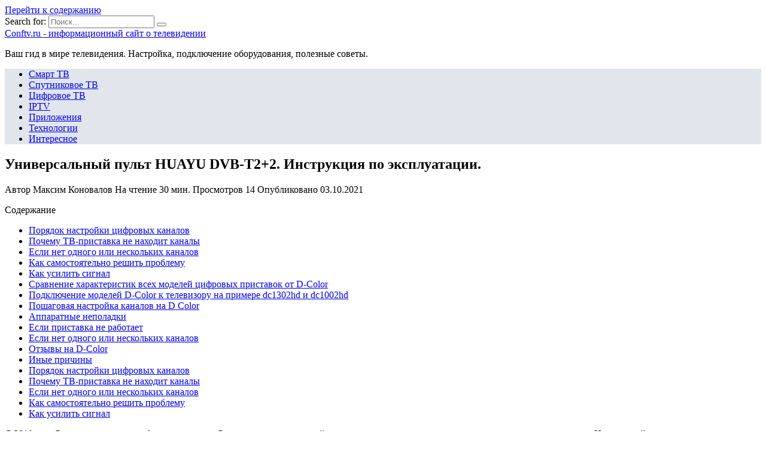

--- FILE ---
content_type: text/html; charset=UTF-8
request_url: https://conftv.ru/smart-tv/universalnyj-pult-huayu-dvb-t2-2-instruktsiya-po-ekspluatatsii
body_size: 40383
content:
<!doctype html>
<html lang="ru-RU">
<head>
	<meta charset="UTF-8">
	<meta name="viewport" content="width=device-width, initial-scale=1">

	<meta name='robots' content='index, follow, max-image-preview:large, max-snippet:-1, max-video-preview:-1' />

	<!-- This site is optimized with the Yoast SEO plugin v18.7 - https://yoast.com/wordpress/plugins/seo/ -->
	<title>GLOBO GL50 - цифровой внешний TV-тюнер, характеристики, отзывы Глобо GL50, драйвера, инструкции</title>
	<meta name="description" content="С 2019 года Россия перешла на цифровое вещание. Это значит, что у жителей страны пропала возможность смотреть аналоговое телевидение. Но в данной ситуации" />
	<link rel="canonical" href="https://conftv.ru/smart-tv/universalnyj-pult-huayu-dvb-t2-2-instruktsiya-po-ekspluatatsii" />
	<meta name="twitter:label1" content="Примерное время для чтения" />
	<meta name="twitter:data1" content="1 минута" />
	<script type="application/ld+json" class="yoast-schema-graph">{"@context":"https://schema.org","@graph":[{"@type":"WebSite","@id":"https://conftv.ru/#website","url":"https://conftv.ru/","name":"Сonftv.ru - информационный сайт о телевидении","description":"Ваш гид в мире телевидения. Настройка, подключение оборудования, полезные советы.","potentialAction":[{"@type":"SearchAction","target":{"@type":"EntryPoint","urlTemplate":"https://conftv.ru/?s={search_term_string}"},"query-input":"required name=search_term_string"}],"inLanguage":"ru-RU"},{"@type":"ImageObject","inLanguage":"ru-RU","@id":"https://conftv.ru/smart-tv/universalnyj-pult-huayu-dvb-t2-2-instruktsiya-po-ekspluatatsii#primaryimage","url":"https://conftv.ru/wp-content/uploads/2021/10/pp_image_12229_jmqgce94gtkak-podklyuchit-i-nastroit-pristavku-d-color2.jpg","contentUrl":"https://conftv.ru/wp-content/uploads/2021/10/pp_image_12229_jmqgce94gtkak-podklyuchit-i-nastroit-pristavku-d-color2.jpg","width":671,"height":383},{"@type":"WebPage","@id":"https://conftv.ru/smart-tv/universalnyj-pult-huayu-dvb-t2-2-instruktsiya-po-ekspluatatsii#webpage","url":"https://conftv.ru/smart-tv/universalnyj-pult-huayu-dvb-t2-2-instruktsiya-po-ekspluatatsii","name":"GLOBO GL50 - цифровой внешний TV-тюнер, характеристики, отзывы Глобо GL50, драйвера, инструкции","isPartOf":{"@id":"https://conftv.ru/#website"},"primaryImageOfPage":{"@id":"https://conftv.ru/smart-tv/universalnyj-pult-huayu-dvb-t2-2-instruktsiya-po-ekspluatatsii#primaryimage"},"datePublished":"2021-10-03T05:15:48+00:00","dateModified":"2021-10-03T05:15:48+00:00","author":{"@id":""},"description":"С 2019 года Россия перешла на цифровое вещание. Это значит, что у жителей страны пропала возможность смотреть аналоговое телевидение. Но в данной ситуации","breadcrumb":{"@id":"https://conftv.ru/smart-tv/universalnyj-pult-huayu-dvb-t2-2-instruktsiya-po-ekspluatatsii#breadcrumb"},"inLanguage":"ru-RU","potentialAction":[{"@type":"ReadAction","target":["https://conftv.ru/smart-tv/universalnyj-pult-huayu-dvb-t2-2-instruktsiya-po-ekspluatatsii"]}]},{"@type":"BreadcrumbList","@id":"https://conftv.ru/smart-tv/universalnyj-pult-huayu-dvb-t2-2-instruktsiya-po-ekspluatatsii#breadcrumb","itemListElement":[{"@type":"ListItem","position":1,"name":"Главная страница","item":"https://conftv.ru/"},{"@type":"ListItem","position":2,"name":"Универсальный пульт HUAYU DVB-T2+2. Инструкция по эксплуатации."}]}]}</script>
	<!-- / Yoast SEO plugin. -->


<link rel='dns-prefetch' href='//fonts.googleapis.com' />
<link href='https://fonts.gstatic.com' crossorigin rel='preconnect' />
<link rel="alternate" type="application/rss+xml" title="Сonftv.ru - информационный сайт о телевидении &raquo; Лента комментариев к &laquo;Универсальный пульт HUAYU DVB-T2+2. Инструкция по эксплуатации.&raquo;" href="https://conftv.ru/smart-tv/universalnyj-pult-huayu-dvb-t2-2-instruktsiya-po-ekspluatatsii/feed" />
<style type="text/css">
img.wp-smiley,
img.emoji {
	display: inline !important;
	border: none !important;
	box-shadow: none !important;
	height: 1em !important;
	width: 1em !important;
	margin: 0 .07em !important;
	vertical-align: -0.1em !important;
	background: none !important;
	padding: 0 !important;
}
</style>
	<link rel='stylesheet' id='wp-block-library-css'  href='https://conftv.ru/wp-includes/css/dist/block-library/style.min.css?ver=5.8.2'  media='all' />
<style id='wp-block-library-theme-inline-css' type='text/css'>
#start-resizable-editor-section{display:none}.wp-block-audio figcaption{color:#555;font-size:13px;text-align:center}.is-dark-theme .wp-block-audio figcaption{color:hsla(0,0%,100%,.65)}.wp-block-code{font-family:Menlo,Consolas,monaco,monospace;color:#1e1e1e;padding:.8em 1em;border:1px solid #ddd;border-radius:4px}.wp-block-embed figcaption{color:#555;font-size:13px;text-align:center}.is-dark-theme .wp-block-embed figcaption{color:hsla(0,0%,100%,.65)}.blocks-gallery-caption{color:#555;font-size:13px;text-align:center}.is-dark-theme .blocks-gallery-caption{color:hsla(0,0%,100%,.65)}.wp-block-image figcaption{color:#555;font-size:13px;text-align:center}.is-dark-theme .wp-block-image figcaption{color:hsla(0,0%,100%,.65)}.wp-block-pullquote{border-top:4px solid;border-bottom:4px solid;margin-bottom:1.75em;color:currentColor}.wp-block-pullquote__citation,.wp-block-pullquote cite,.wp-block-pullquote footer{color:currentColor;text-transform:uppercase;font-size:.8125em;font-style:normal}.wp-block-quote{border-left:.25em solid;margin:0 0 1.75em;padding-left:1em}.wp-block-quote cite,.wp-block-quote footer{color:currentColor;font-size:.8125em;position:relative;font-style:normal}.wp-block-quote.has-text-align-right{border-left:none;border-right:.25em solid;padding-left:0;padding-right:1em}.wp-block-quote.has-text-align-center{border:none;padding-left:0}.wp-block-quote.is-large,.wp-block-quote.is-style-large{border:none}.wp-block-search .wp-block-search__label{font-weight:700}.wp-block-group.has-background{padding:1.25em 2.375em;margin-top:0;margin-bottom:0}.wp-block-separator{border:none;border-bottom:2px solid;margin-left:auto;margin-right:auto;opacity:.4}.wp-block-separator:not(.is-style-wide):not(.is-style-dots){width:100px}.wp-block-separator.has-background:not(.is-style-dots){border-bottom:none;height:1px}.wp-block-separator.has-background:not(.is-style-wide):not(.is-style-dots){height:2px}.wp-block-table thead{border-bottom:3px solid}.wp-block-table tfoot{border-top:3px solid}.wp-block-table td,.wp-block-table th{padding:.5em;border:1px solid;word-break:normal}.wp-block-table figcaption{color:#555;font-size:13px;text-align:center}.is-dark-theme .wp-block-table figcaption{color:hsla(0,0%,100%,.65)}.wp-block-video figcaption{color:#555;font-size:13px;text-align:center}.is-dark-theme .wp-block-video figcaption{color:hsla(0,0%,100%,.65)}.wp-block-template-part.has-background{padding:1.25em 2.375em;margin-top:0;margin-bottom:0}#end-resizable-editor-section{display:none}
</style>
<link data-minify="1" rel='stylesheet' id='simple-sitemap-css-css'  href='https://conftv.ru/wp-content/cache/min/1/wp-content/plugins/simple-sitemap/lib/assets/css/simple-sitemap-fe48a0b439bab2dc013fa05724e1668e.css'  media='all' />
<link data-minify="1" rel='stylesheet' id='style-autors_webnavoz-css'  href='https://conftv.ru/wp-content/cache/min/1/wp-content/plugins/autors-by-webnavoz/css/autors-style-26f5a4c67a9a4ea214cfd90fca577556.css'  media='all' />
<link data-minify="1" rel='stylesheet' id='mihdan-lite-youtube-embed-css'  href='https://conftv.ru/wp-content/cache/min/1/wp-content/plugins/mihdan-lite-youtube-embed/assets/dist/css/frontend-a1194b3ecee92d42a911adf275a7aab5.css'  media='all' />
<link data-minify="1" rel='stylesheet' id='multiperelink_css-css'  href='https://conftv.ru/wp-content/cache/min/1/wp-content/plugins/multi-perelink/css/multi-perelink-27c99454c682ac25df1b47f77c1f6ca8.css'  media='all' />
<link data-minify="1" rel='stylesheet' id='pp_shortcodes_css-css'  href='https://conftv.ru/wp-content/cache/min/1/wp-content/plugins/picassowp/css/pp_shortcodes-e32893bb44c97c2f26ddc18e60371c5d.css'  media='all' />
<link data-minify="1" rel='stylesheet' id='flexslider-css'  href='https://conftv.ru/wp-content/cache/min/1/wp-content/plugins/picassowp/css/flexslider-12eb2032af3c3c965d1787a68ba6c7d9.css'  media='all' />
<link data-minify="1" rel='stylesheet' id='widgetopts-styles-css'  href='https://conftv.ru/wp-content/cache/min/1/wp-content/plugins/widget-options/assets/css/widget-options-550abf6c9c5ef2131a074f0bd8fded2a.css'  media='all' />
<link data-minify="1" rel='stylesheet' id='wp-polls-css'  href='https://conftv.ru/wp-content/cache/min/1/wp-content/plugins/wp-polls/polls-css-a5d585cc4ae5886286a19f9c53d3a0a1.css'  media='all' />
<style id='wp-polls-inline-css' type='text/css'>
.wp-polls .pollbar {
	margin: 1px;
	font-size: 6px;
	line-height: 8px;
	height: 8px;
	background-image: url('https://conftv.ru/wp-content/plugins/wp-polls/images/default/pollbg.gif');
	border: 1px solid #c8c8c8;
}

</style>
<link data-minify="1" rel='stylesheet' id='wp-postratings-css'  href='https://conftv.ru/wp-content/cache/min/1/wp-content/plugins/wp-postratings/css/postratings-css-c90a0737a00801ed7d39eb277aca5321.css'  media='all' />
<link rel='stylesheet' id='google-fonts-css'  href='https://fonts.googleapis.com/css?family=Montserrat%3A400%2C400i%2C700&#038;subset=cyrillic&#038;display=swap&#038;ver=5.8.2'  media='all' />
<link data-minify="1" rel='stylesheet' id='reboot-style-css'  href='https://conftv.ru/wp-content/cache/min/1/wp-content/themes/reboot/assets/css/style.min-c67d22fa77fb69c51243e0daeb8afbfd.css'  media='all' />
<link rel='stylesheet' id='fancybox-css'  href='https://conftv.ru/wp-content/plugins/easy-fancybox/css/jquery.fancybox.min.css?ver=1.3.24'  media='screen' />
<link data-minify="1" rel='stylesheet' id='reboot-style-child-css'  href='https://conftv.ru/wp-content/cache/min/1/wp-content/themes/reboot_child/style-33f69e816ec322215f3022e707f162e9.css'  media='all' />
<script  src='https://conftv.ru/wp-includes/js/jquery/jquery.min.js?ver=3.6.0' id='jquery-core-js'></script>
<script  src='https://conftv.ru/wp-includes/js/jquery/jquery-migrate.min.js?ver=3.3.2' id='jquery-migrate-js' defer></script>
<link rel="https://api.w.org/" href="https://conftv.ru/wp-json/" /><link rel="alternate" type="application/json" href="https://conftv.ru/wp-json/wp/v2/posts/3603" /><link rel="EditURI" type="application/rsd+xml" title="RSD" href="https://conftv.ru/xmlrpc.php?rsd" />
<link rel="wlwmanifest" type="application/wlwmanifest+xml" href="https://conftv.ru/wp-includes/wlwmanifest.xml" /> 
<meta name="generator" content="WordPress 5.8.2" />
<link rel='shortlink' href='https://conftv.ru/?p=3603' />
<link rel="alternate" type="application/json+oembed" href="https://conftv.ru/wp-json/oembed/1.0/embed?url=https%3A%2F%2Fconftv.ru%2Fsmart-tv%2Funiversalnyj-pult-huayu-dvb-t2-2-instruktsiya-po-ekspluatatsii" />
<link rel="alternate" type="text/xml+oembed" href="https://conftv.ru/wp-json/oembed/1.0/embed?url=https%3A%2F%2Fconftv.ru%2Fsmart-tv%2Funiversalnyj-pult-huayu-dvb-t2-2-instruktsiya-po-ekspluatatsii&#038;format=xml" />
<style type="text/css">#webnavoz_button_style2_main{background-color:#eee}#webnavoz_button_style2_counter{color:rgba(0, 0, 0, 0.84)}#webnavoz_button_style2_up svg{fill:rgba(0, 0, 0, 0.84)}</style><script type="text/javascript">jQuery(document).ready(function($){var webnavoz_button_html='<div id="webnavoz_button_style2_main" class="webnavoz_button_action_up"><div id="webnavoz_button_style2_up"><!DOCTYPE svg PUBLIC "-//W3C//DTD SVG 1.1//EN" "http://www.w3.org/Graphics/SVG/1.1/DTD/svg11.dtd"> <svg version="1.1" id="Capa_1" xmlns="http://www.w3.org/2000/svg" xmlns:xlink="http://www.w3.org/1999/xlink" x="0px" y="0px" width="306px" height="306px" viewBox="0 0 306 306" style="enable-background:new 0 0 306 306;" xml:space="preserve"> <g> <g id="keyboard-arrow-up"> <polygon points="35.7,247.35 153,130.05 270.3,247.35 306,211.65 153,58.65 0,211.65 		"/> </g> </g> <g> </g> <g> </g> <g> </g> <g> </g> <g> </g> <g> </g> <g> </g> <g> </g> <g> </g> <g> </g> <g> </g> <g> </g> <g> </g> <g> </g> <g> </g> </svg> </div><div id="webnavoz_button_style2_counter"><span class="webnavoz_button_action_perc"></span>%</div></div>';$('body').append(webnavoz_button_html);});</script>
    <style>::selection, .card-slider__category, .card-slider-container .swiper-pagination-bullet-active, .post-card--grid .post-card__thumbnail:before, .post-card:not(.post-card--small) .post-card__thumbnail a:before, .post-card:not(.post-card--small) .post-card__category,  .post-box--high .post-box__category span, .post-box--wide .post-box__category span, .page-separator, .pagination .nav-links .page-numbers:not(.dots):not(.current):before, .btn, .btn-primary:hover, .btn-primary:not(:disabled):not(.disabled).active, .btn-primary:not(:disabled):not(.disabled):active, .show>.btn-primary.dropdown-toggle, .comment-respond .form-submit input, .page-links__item{background-color:#1e73be}.entry-image--big .entry-image__body .post-card__category a, .home-text ul:not([class])>li:before, .page-content ul:not([class])>li:before, .taxonomy-description ul:not([class])>li:before, .widget-area .widget_categories ul.menu li a:before, .widget-area .widget_categories ul.menu li span:before, .widget-area .widget_categories>ul li a:before, .widget-area .widget_categories>ul li span:before, .widget-area .widget_nav_menu ul.menu li a:before, .widget-area .widget_nav_menu ul.menu li span:before, .widget-area .widget_nav_menu>ul li a:before, .widget-area .widget_nav_menu>ul li span:before, .page-links .page-numbers:not(.dots):not(.current):before, .page-links .post-page-numbers:not(.dots):not(.current):before, .pagination .nav-links .page-numbers:not(.dots):not(.current):before, .pagination .nav-links .post-page-numbers:not(.dots):not(.current):before, .entry-image--full .entry-image__body .post-card__category a, .entry-image--fullscreen .entry-image__body .post-card__category a, .entry-image--wide .entry-image__body .post-card__category a{background-color:#1e73be}.comment-respond input:focus, select:focus, textarea:focus, .post-card--grid.post-card--thumbnail-no, .post-card--standard:after, .post-card--related.post-card--thumbnail-no:hover, .spoiler-box, .btn-primary, .btn-primary:hover, .btn-primary:not(:disabled):not(.disabled).active, .btn-primary:not(:disabled):not(.disabled):active, .show>.btn-primary.dropdown-toggle, .inp:focus, .entry-tag:focus, .entry-tag:hover, .search-screen .search-form .search-field:focus, .entry-content ul:not([class])>li:before, .text-content ul:not([class])>li:before, .entry-content blockquote,
        .input:focus, input[type=color]:focus, input[type=date]:focus, input[type=datetime-local]:focus, input[type=datetime]:focus, input[type=email]:focus, input[type=month]:focus, input[type=number]:focus, input[type=password]:focus, input[type=range]:focus, input[type=search]:focus, input[type=tel]:focus, input[type=text]:focus, input[type=time]:focus, input[type=url]:focus, input[type=week]:focus, select:focus, textarea:focus{border-color:#1e73be !important}.post-card--grid a:hover, .post-card--small .post-card__category, .post-card__author:before, .post-card__comments:before, .post-card__date:before, .post-card__like:before, .post-card__views:before, .entry-author:before, .entry-date:before, .entry-time:before, .entry-views:before, .entry-content ol:not([class])>li:before, .text-content ol:not([class])>li:before, .entry-content blockquote:before, .spoiler-box__title:after, .search-icon:hover:before, .search-form .search-submit:hover:before, .star-rating-item.hover,
        .comment-list .bypostauthor>.comment-body .comment-author:after,
        .breadcrumb a, .breadcrumb span,
        .search-screen .search-form .search-submit:before, 
        .star-rating--score-1:not(.hover) .star-rating-item:nth-child(1),
        .star-rating--score-2:not(.hover) .star-rating-item:nth-child(1), .star-rating--score-2:not(.hover) .star-rating-item:nth-child(2),
        .star-rating--score-3:not(.hover) .star-rating-item:nth-child(1), .star-rating--score-3:not(.hover) .star-rating-item:nth-child(2), .star-rating--score-3:not(.hover) .star-rating-item:nth-child(3),
        .star-rating--score-4:not(.hover) .star-rating-item:nth-child(1), .star-rating--score-4:not(.hover) .star-rating-item:nth-child(2), .star-rating--score-4:not(.hover) .star-rating-item:nth-child(3), .star-rating--score-4:not(.hover) .star-rating-item:nth-child(4),
        .star-rating--score-5:not(.hover) .star-rating-item:nth-child(1), .star-rating--score-5:not(.hover) .star-rating-item:nth-child(2), .star-rating--score-5:not(.hover) .star-rating-item:nth-child(3), .star-rating--score-5:not(.hover) .star-rating-item:nth-child(4), .star-rating--score-5:not(.hover) .star-rating-item:nth-child(5){color:#1e73be}a:hover, a:focus, a:active, .spanlink:hover, .top-menu ul li>span:hover, .main-navigation ul li a:hover, .main-navigation ul li span:hover, .footer-navigation ul li a:hover, .footer-navigation ul li span:hover, .comment-reply-link:hover, .pseudo-link:hover, .child-categories ul li a:hover{color:#1e73be}.top-menu>ul>li>a:before, .top-menu>ul>li>span:before{background:#1e73be}.child-categories ul li a:hover, .post-box--no-thumb a:hover{border-color:#1e73be}.post-box--card:hover{box-shadow: inset 0 0 0 1px #1e73be}.post-box--card:hover{-webkit-box-shadow: inset 0 0 0 1px #1e73be}.main-navigation, .main-navigation ul li .sub-menu li, .main-navigation ul li.menu-item-has-children:before, .footer-navigation, .footer-navigation ul li .sub-menu li, .footer-navigation ul li.menu-item-has-children:before{background-color:#e1e6ed}</style>
<link rel="icon" href="https://conftv.ru/wp-content/uploads/2020/08/cropped-favicon-1-32x32.jpg" sizes="32x32" />
<link rel="icon" href="https://conftv.ru/wp-content/uploads/2020/08/cropped-favicon-1-192x192.jpg" sizes="192x192" />
<link rel="apple-touch-icon" href="https://conftv.ru/wp-content/uploads/2020/08/cropped-favicon-1-180x180.jpg" />
<meta name="msapplication-TileImage" content="https://conftv.ru/wp-content/uploads/2020/08/cropped-favicon-1-270x270.jpg" />
		<style type="text/css" id="wp-custom-css">
			@font-face {
font-display: swap;
}

.card-slider__image {
opacity: 0.4;
}

.site {
	overflow: visible;
}
#secondary {
	display: flex;
	align-items: stretch;
}
#secondary > div {
	width: 100%;
}
#secondary .widget_text.sticky {
	position: sticky;
	top: 10px;
}

.card-slider-container {
	margin-top: 10px;
}

article img {
clear: both;
display: block;
}		</style>
		<noscript><style id="rocket-lazyload-nojs-css">.rll-youtube-player, [data-lazy-src]{display:none !important;}</style></noscript>    <meta name="yandex-verification" content="f299046360b0ae7e" /></head>

<body class="post-template-default single single-post postid-3603 single-format-standard wp-embed-responsive sidebar-right">



<div id="page" class="site">
    <a class="skip-link screen-reader-text" href="#content">Перейти к содержанию</a>

    <div class="search-screen-overlay js-search-screen-overlay"></div>
    <div class="search-screen js-search-screen">
        
<form role="search" method="get" class="search-form" action="https://conftv.ru/">
    <label>
        <span class="screen-reader-text">Search for:</span>
        <input type="search" class="search-field" placeholder="Поиск..." value="" name="s">
    </label>
    <button type="submit" class="search-submit"></button>
</form>    </div>

    

<header id="masthead" class="site-header full" itemscope itemtype="http://schema.org/WPHeader">
    <div class="site-header-inner fixed">

        <div class="humburger js-humburger"><span></span><span></span><span></span></div>

        
<div class="site-branding">

    <div class="site-branding__body"><div class="site-title"><a href="https://conftv.ru/">Сonftv.ru - информационный сайт о телевидении</a></div><p class="site-description">Ваш гид в мире телевидения. Настройка, подключение оборудования, полезные советы.</p></div></div><!-- .site-branding -->                <div class="header-search">
                    <span class="search-icon js-search-icon"></span>
                </div>
            
    </div>
</header><!-- #masthead -->


    
    
    <nav id="site-navigation" class="main-navigation full">
        <div class="main-navigation-inner fixed">
            <div class="menu-top_menu-container"><ul id="header_menu" class="menu"><li id="menu-item-357" class="menu-item menu-item-type-taxonomy menu-item-object-category current-post-ancestor current-menu-parent current-post-parent menu-item-357"><a href="https://conftv.ru/smart-tv">Смарт ТВ</a></li>
<li id="menu-item-358" class="menu-item menu-item-type-taxonomy menu-item-object-category menu-item-358"><a href="https://conftv.ru/sputnikovoe-tv">Спутниковое ТВ</a></li>
<li id="menu-item-360" class="menu-item menu-item-type-taxonomy menu-item-object-category menu-item-360"><a href="https://conftv.ru/tsifrovoe-tv">Цифровое ТВ</a></li>
<li id="menu-item-355" class="menu-item menu-item-type-taxonomy menu-item-object-category menu-item-355"><a href="https://conftv.ru/iptv">IPTV</a></li>
<li id="menu-item-356" class="menu-item menu-item-type-taxonomy menu-item-object-category menu-item-356"><a href="https://conftv.ru/prilozheniya">Приложения</a></li>
<li id="menu-item-359" class="menu-item menu-item-type-taxonomy menu-item-object-category menu-item-359"><a href="https://conftv.ru/tehnologii">Технологии</a></li>
<li id="menu-item-252" class="menu-item menu-item-type-taxonomy menu-item-object-category menu-item-252"><a href="https://conftv.ru/interesnoe">Интересное</a></li>
</ul></div>        </div>
    </nav><!-- #site-navigation -->

    

    <div class="mobile-menu-placeholder js-mobile-menu-placeholder"></div>
    
	
    <div id="content" class="site-content fixed">

        
        <div class="site-content-inner">
    
        
        <div id="primary" class="content-area" itemscope itemtype="http://schema.org/Article">
            <main id="main" class="site-main article-card">

                
<article id="post-3603" class="article-post post-3603 post type-post status-publish format-standard has-post-thumbnail  category-smart-tv">

    
        
                                <h1 class="entry-title" itemprop="headline">Универсальный пульт HUAYU DVB-T2+2. Инструкция по эксплуатации.</h1>
                    
        
        
    
            <div class="entry-meta">
            <span class="entry-author" itemprop="author"><span class="entry-label">Автор</span> Максим Коновалов</span>            <span class="entry-time"><span class="entry-label">На чтение</span> 30 мин.</span>            <span class="entry-views"><span class="entry-label">Просмотров</span> <span class="js-views-count" data-post_id="3603">14</span></span>            <span class="entry-date"><span class="entry-label">Опубликовано</span> <time itemprop="datePublished" datetime="2021-10-03">03.10.2021</time></span>
                    </div>
    
    
    <div class="entry-content" itemprop="articleBody">
        <div id="toc_container" class="no_bullets"><p class="toc_title">Содержание</p><ul class="toc_list"><li><a href="#i">Порядок настройки цифровых каналов</a></li><li><a href="#i-2">Почему ТВ-приставка не находит каналы</a></li><li><a href="#i-3">Если нет одного или нескольких каналов</a></li><li><a href="#i-4">Как самостоятельно решить проблему</a></li><li><a href="#i-5">Как усилить сигнал</a></li><li><a href="#____D-Color">Сравнение характеристик всех моделей цифровых приставок от D-Color</a></li><li><a href="#_D-Color___dc1302hd_dc1002hd">Подключение моделей D-Color к телевизору на примере dc1302hd и dc1002hd</a></li><li><a href="#__D_Color">Пошаговая настройка каналов на D Color</a></li><li><a href="#i-6">Аппаратные неполадки</a></li><li><a href="#i-7">Если приставка не работает</a></li><li><a href="#i-8">Если нет одного или нескольких каналов</a></li><li><a href="#_D-Color">Отзывы на D-Color</a></li><li><a href="#i-9">Иные причины</a></li><li><a href="#i-10">Порядок настройки цифровых каналов</a></li><li><a href="#i-11">Почему ТВ-приставка не находит каналы</a></li><li><a href="#i-12">Если нет одного или нескольких каналов</a></li><li><a href="#i-13">Как самостоятельно решить проблему</a></li><li><a href="#i-14">Как усилить сигнал</a></li></ul></div>
<!--start_content--><p>С 2019 года Россия перешла на цифровое вещание. Это значит, что у жителей страны пропала возможность смотреть аналоговое телевидение. Но в данной ситуации нет ничего плохого. Скорее, она идет только в плюс обычным пользователям. Дело в том, что эфирное телевидение, которое вещало в аналоговых сетях перешло на «цифру». При этом дополнительное оборудование человеку приобретать не нужно. Главное – заново настроить каналы.</p>
<ul>
<li><span>Порядок настройки цифровых каналов</span> </li>
<li><span>Почему ТВ-приставка не находит каналы</span> </li>
<li><span>Если нет одного или нескольких каналов</span> </li>
<li><span>Как самостоятельно решить проблему</span> </li>
<li><span>Как усилить сигнал</span> </li>
</ul>
<h2><span id="i">Порядок настройки цифровых каналов</span></h2>
<p>Цифровое вещание поддерживается на телевизорах со встроенным тюнером DVB-T2. Если ваш ТВ-приемник не имеет его, можно купить новую модель или приобрести цифровую приставку.</p>
<p>Жителям многоквартирных домов, которые используют услуги эфирного телевидения на телевизоре с тюнером DVB-T2 для осуществления поиска каналов нужно сделать следующее:</p>
<ol>
<li>Удостовериться, что кабель плотно сидит в разъеме.</li>
<li>Включить ТВ-приемник.</li>
<li>Перейти в настройки.</li>
<li>Нажать на «Автопоиск».</li>
<li>В качестве инструмента поиска выбрать кабель с тюнером DVB-T2.</li>
</ol>
<p>После выполнения всех действий ТВ-приемник начнет искать доступные каналы. Каждому жителю страны бесплатно доступно 20 телевизионных программ. Если вы пользуетесь услугами провайдера эфирного ТВ, то итоговое количество каналов может превысить отметку в 100 штук.</p>
<p>Тем, чей телевизор не обладает встроенным тюнером DVB-T2, приходится дополнительно покупать цифровую приставку. Это устройство продается в любом магазине электроники, а его стоимость в среднем составляет 1,5-4 тысячи рублей.</p>
<p>Принцип работы оборудования следующий:</p>
<ol>
<li>Приставка подключается к антенне при помощи кабеля (можно использовать оборудование провайдера эфирного ТВ).</li>
<li>Ресивер подключается к сети и соединяется с телевизором.</li>
<li>В настройках ТВ-приемника пользователь выбирает разъем, к которому подключена приставка.</li>
</ol>
<p>Так человек, чей телевизор не имеет поддержку DVB-T2, получает возможность смотреть цифровые каналы. Для управления интерфейсом нужно использовать пульт от ТВ-приставки, а чтобы найти каналы, нужно выполнить несколько простых действий:</p>
<ol>
<li>Подключить к сети все оборудование.</li>
<li>Открыть интерфейс ресивера при помощи стандартного пульта.</li>
<li>Пультом от приставки нажать на кнопку «Меню».</li>
<li>Перейти в настройки устройства.</li>
<li>В качестве типа сигнала выбрать DVB-T2.</li>
<li>Нажать на кнопку автопоиска.</li>
</ol>
<p>Как и в случае с современным телевизором, после выполнения операции начнется подбор и поиск каналов. Пользователям услуг эфирного вещания нужно подождать 5-20 минут в зависимости от количества доступных программ. В дальнейшем просмотр ТВ нужно осуществлять через интерфейс приставки, а не самого телевизора.</p>
<blockquote>
<p>Для пенсионеров предлагается услуга бесплатной настройки оборудования, а также погашения стоимости ТВ-тюнера. Чтобы оставить заявку на поиск каналов и компенсацию, нужно обратиться к своему провайдеру эфирного телевидения.</p>
</blockquote>
<h2><span id="i-2">Почему ТВ-приставка не находит каналы</span></h2>
<p>С любым оборудованием могут произойти неприятности. Например, многие люди часто сталкиваются с ситуацией, когда только что купленный ресивер не может найти каналы. Что стало тому виной, и как избавиться от ошибки? Сейчас разберемся.</p>
<p>Все причины можно поделить на 3 типа:</p><div class="perelink-block"><style>
</style>
<ul class="related_link"><li><div class="img"><a href="https://conftv.ru/smart-tv/poshagovaya-instruktsiya-podklyucheniya-i-nastrojki-dvb-t2-tsifrovyh-pristavok-world-vision"><img src="data:image/svg+xml,%3Csvg%20xmlns='http://www.w3.org/2000/svg'%20viewBox='0%200%200%200'%3E%3C/svg%3E" style="width:150px; height:95px;" data-lazy-src="https://conftv.ru/wp-content/uploads/2021/09/pp_image_5484_wkxfc20fftworld-vision-kak-nastroit2-150x95.jpg" /><noscript><img src="https://conftv.ru/wp-content/uploads/2021/09/pp_image_5484_wkxfc20fftworld-vision-kak-nastroit2-150x95.jpg" style="width:150px; height:95px;" /></noscript>
</a></div>
<div class="txt">
<div class="label">Читайте также:</div>
<div class="value"><a href="https://conftv.ru/smart-tv/poshagovaya-instruktsiya-podklyucheniya-i-nastrojki-dvb-t2-tsifrovyh-pristavok-world-vision">Пошаговая инструкция подключения и настройки dvb-t2 цифровых приставок world vision</a></div>
</div></li></ul></div>
<ul>
<li>Аппаратные.</li>
<li>Программные.</li>
<li>Внешние.</li>
</ul>
<p>В первом случае речь идет о неисправности оборудование, которое по тем или иным причинам неправильно установлено или работает некорректно. К программным причинам относится сбой в работе операционной системы приставки или отсутствие важных обновлений. Внешние проблемы являются наиболее широкими, так как сюда относятся и неблагоприятные погодные условия, и работы на линии провайдера.</p>
<p>Далее мы разберем самые распространенные причины, которые приводят к тому, что пользователь не может найти цифровые каналы через автопоиск или ручные настройки. В большинстве случаев проблема легко решается, поэтому важно лишь ознакомиться с предложенными инструкциями, а затем воплотить их в жизнь.</p>
<h3>Проблема с расположением и подключением антенны</h3>
<p>Первое, на что нужно обратить внимание, – правильность установки антенны, так как это важнейший элемент для доступа к цифровым каналам. Если данный элемент располагается в неудачном направлении, то ресивер не сможет найти телевизионные программы.</p>
<p>Жители многоквартирных домов могут смело пропустить этап проверки правильности установки антенны, так как в их случае оборудование устанавливается специалистами, которые проводят кабели по квартирам. В иных ситуациях нужно проверить соблюдение нескольких условий:</p>
<ul>
<li>Антенна расположена на крыше дома и направлена на вышку транслятора.</li>
<li>Получению сигнала не препятствуют деревья и высокие заграждения.</li>
<li>Длина кабеля не превышает критические значения.</li>
</ul>
<blockquote>
<p>О географическом расположении ближайшего транслятора можно узнать на сайте своего провайдера или по телефону.</p>
</blockquote>
<p>Если все условия соблюдены или вы являетесь жителем многоквартирного дома, можно переходить к следующему этапу проверки. Сейчас важно внимательно рассмотреть подключение кабеля к антенне и ресиверу. Сам шнур не должен иметь каких-либо следов поломки. Если в каком-то месте кабель разошелся, его придется заменить.</p>
<p>В случае, когда антенна стоит в правильном направлении, ей ничего не мешает, а соединительный шнур установлен верно (если пользуетесь приставкой, подключать антенну нужно именно к ней, а не к телевизору), данную причину рассматривать не стоит. То, что ресивер не может найти цифровые каналы, связано с другой проблемой.</p>
<h3>Программные сбои</h3>
<p>Довольно частая проблема, которая обычно дает знать на старых или дешевых приставках. Цифровой ресивер – сложное оборудование, преобразующее сигнал. За его работу отвечает операционная система, которая подвержена воздействию всевозможных сбоев.</p>
<p>Единственный способ устранить неполадку – сбросить настойки оборудования к заводским. Для этого потребуется:</p>
<ol>
<li>Подключить антенну и телевизор к ресиверу.</li>
<li>Перейти в настройки приставки.</li>
<li>Выбрать пункт «Сброс настроек» (может называться по-разному в зависимости от модели).</li>
<li>Подтвердить выполнение операции.</li>
</ol>
<p>Так как сброс настроек приводит к полному удалению информации с памяти устройства, человеку придется заново ввести параметры своего провайдера и выполнить автоматический поиск каналов. В качестве альтернативы можно рассмотреть ручную настройку, но в таком случае все данные ТВ-программ необходимо вводить самостоятельно.</p><div class="perelink-block"><style>
</style>
<ul class="related_link"><li><br />
<b>Warning</b>:  imagejpeg(/var/www/fastuser/data/www/conftv.ru/wp-content/uploads/2021/10/pp_image_11109_6iptd5gjst02d64641ca0fb03e2c81a8ceb2a271e4-50x41.jpeg): failed to open stream: Permission denied in <b>/var/www/fastuser/data/www/conftv.ru/wp-includes/class-wp-image-editor.php</b> on line <b>566</b><br />
<div class="img"><a href="https://conftv.ru/prilozheniya/pristavka-tsifrovogo-tv-world-vision-t62a-lan-dvb-t2-dvb-s-lan-wi-fi"><img src="data:image/svg+xml,%3Csvg%20xmlns='http://www.w3.org/2000/svg'%20viewBox='0%200%200%200'%3E%3C/svg%3E" style="width:150px; height:95px;" data-lazy-src="https://conftv.ru/wp-content/uploads/2021/10/pp_image_11109_6iptd5gjst02d64641ca0fb03e2c81a8ceb2a271e4.jpeg" /><noscript><img src="https://conftv.ru/wp-content/uploads/2021/10/pp_image_11109_6iptd5gjst02d64641ca0fb03e2c81a8ceb2a271e4.jpeg" style="width:150px; height:95px;" /></noscript>
</a></div>
<div class="txt">
<div class="label">Читайте также:</div>
<div class="value"><a href="https://conftv.ru/prilozheniya/pristavka-tsifrovogo-tv-world-vision-t62a-lan-dvb-t2-dvb-s-lan-wi-fi">Приставка цифрового ТВ World Vision T62A LAN (DVB-T2, DVB-С, LAN, Wi-Fi)</a></div>
</div></li></ul></div>
<p>Если решить проблему с программным сбоем так и не получилось, следует обратиться в сервисный центр, где специалисты смогут провести диагностику оборудования. Но не забывайте, что любая приставка имеет минимум 1 год гарантии. Таким образом, ее можно сдать на бесплатный ремонт, обратившись по месту приобретения. Если специалисты не смогут отремонтировать аппарат, покупателю будет предложена новая приставка.</p>
<h3>Старое программное обеспечение</h3>
<p>Еще раз напомним, что телевизионная приставка – умное оборудование. Ее можно сравнить с компьютером или смартфонов с единственным уточнением: функционал ресивера сильно ограничен. Но это не отменяет того факта, что приставка нуждается в постоянных обновлениях. Как правило, они приходят раз в 1 или несколько месяцев. Конкретная периодичность зависит от модели устройства.</p>
<p>Чтобы проверить наличие обновлений потребуется:</p>
<ol>
<li>Подключить ресивер.</li>
<li>Перейти в настройки.</li>
<li>Выбрать пункт «Об устройстве» или «Программное обеспечение».</li>
<li>При наличии кнопки «Обновить» нажать на нее.</li>
</ol>
<blockquote>
<p>Более подробная информация об обновлении ресивера представлена в руководстве пользователя. Инструкцию можно найти в коробке с устройством.</p>
</blockquote>
<p>После того, как приставка будет обновлена до актуальной версии, нужно заново осуществить автоматический поиск каналов. Также после установки всех обновлений рекомендуется перезагрузить ресивер, и еще раз проверить правильность подключения интерфейсов. Возможно, проблема связана все-таки не с программными особенностями оборудования, а его установкой. В этой связи вновь пригодится инструкция к телевизионной приставке.</p>
<h3>Неверное подключение оборудования</h3>
<p>Наиболее частая проблема, которую выявляют мастера, приезжающие на вызов по настройке каналов. Обычно люди, использующие цифровой ресивер, подключают кабель антенны не к приставке, а к телевизору. В таком случае нет ничего удивительного, что дополнительное оборудование просто не может найти ни один канал.</p>
<p>Еще раз удостоверьтесь в правильности подключения всех элементов этой сложной телевизионной сети:</p>
<ol>
<li>Антенная выводится за пределы дома и подключается к сети.</li>
<li>К антенне подводится кабель.</li>
<li>Обратная часть шнура вставляется в приставку, которая уже подключена к сети.</li>
<li>Кабель ресивера должен быть подсоединен к телевизору, а сам ТВ-приемник включен.</li>
</ol>
<p>Если на одном из этапов установки оборудования пользователь допустил ошибку, приставка не сможет найти даже 20 бесплатных ТВ-каналов. Эта ситуация встречается очень часто, в связи с чем рекомендуется обращаться к специалистам для установки и настройки всех элементов, необходимых для получения доступа к услугам «цифры».</p>
<h3>Плохая погода или плановые работы</h3>
<p>Наконец, нельзя обойти внешние причины, которые также приводят к тому, что пользователь не может найти цифровые каналы. Поиск затрудняется в случае, когда на улице дует ураганный ветер, идет сильный дождь, снег, град. Все это непосредственным образом влияет на качество передачи сигнала. Зачастую неблагоприятные погодные условия и вовсе могут вывести оборудование из строя.</p>
<p>К счастью, сильный снег или дождь все реже вмешиваются в работу телевидения. Мощности приемников сейчас настолько высоки, что сигнал может проходить и сквозь такие сложные препятствия. Но, если вы живете в многоквартирном доме, то есть смысл спросить у соседей, а работает ли у них эфирное вещание. В случае положительного ответа нужно проверить настройки оборудования, а также исправность кабеля.</p><div class="perelink-block"><style>
</style>
<ul class="related_link"><li><div class="img"><a href="https://conftv.ru/tehnologii/world-vision-t40-shema-printsipialnaya"><img src="data:image/svg+xml,%3Csvg%20xmlns='http://www.w3.org/2000/svg'%20viewBox='0%200%200%200'%3E%3C/svg%3E" style="width:150px; height:95px;" data-lazy-src="https://conftv.ru/wp-content/uploads/2021/10/pp_image_11761_0koernr7ktt2i_02-150x95.jpg" /><noscript><img src="https://conftv.ru/wp-content/uploads/2021/10/pp_image_11761_0koernr7ktt2i_02-150x95.jpg" style="width:150px; height:95px;" /></noscript>
</a></div>
<div class="txt">
<div class="label">Читайте также:</div>
<div class="value"><a href="https://conftv.ru/tehnologii/world-vision-t40-shema-printsipialnaya">World vision t40 схема принципиальная</a></div>
</div></li></ul></div>
<p>Но и плановые работы являются еще одной серьезной причиной, которая дает о себе знать. Не секрет, что провайдеры эфирного телевидения «любят» устраивать профилактику, когда ни один канал не показывается, а поиск нового затруднен. Единственный способ подтвердить или опровергнуть догадку – позвонить по номеру службы поддержки провайдера. Если действительно в работу телевизионного сигнала вмешались действия на линии, придется подождать несколько минут или даже дней. Все зависит от специфики работ и сложности их выполнения.</p>
<h2><span id="i-3">Если нет одного или нескольких каналов</span></h2>
<p>Ранее мы рассмотрели причины, когда ТВ-приставка не показывает и не ищет ни один канал. То есть во всех случаях на экране телевизора высвечивается рябь или черный квадрат. Другое дело – отсутствие одного или нескольких каналов, которые показывались ранее.</p>
<blockquote>
<p>Если вместо полного списка каналов у вас показывают всего 20 штук, то вы, скорее всего, забыли оплатить услуги ТВ. Также платеж мог просто не пройти.</p>
</blockquote>
<p>Чаще всего причиной того, что пропадает 1, 2 или 3 канала становится изменение комплекта провайдера. Компания, предоставляющая услуги телевидения, заключает договор с разными каналами. Со временем срок действия соглашения истекает, и оператор просто не может продолжать транслировать ТВ-программу. Убедиться, так это или нет, можно на официальном сайте провайдера. В разделе «Каналы» показываются все доступные программы, которые входят в тот или иной пакет.</p>
<p>Еще нельзя исключать возможность проведения технических работ. Иногда они сказываются не на всех каналах, а на определенной группе. В такой ситуации следует набрать номер службы поддержки, чтобы уточнить информацию и получить необходимые рекомендации от специалистов.</p>
<h2><span id="i-4">Как самостоятельно решить проблему</span></h2>
<p>В процессе настройки цифровых каналов человек может столкнуться со множеством трудностей. Мы собрали в одну таблицу все наиболее частые проблемы и предоставили возможные способы решения. Ознакомьтесь с этой информацией, чтобы самостоятельно восстановить доступ к каналам.</p>
<p>          Максим          Мастер по ремонту техники         Проблемы и решения       Приставка показывает только 20 каналов           Бесплатно каждому жителю предоставляется доступ именно к двадцати ТВ-программам. Если ранее у вас показывалось большее количество каналов, то, скорее всего, не была произведена оплата услуг за текущий месяц. В таком случае провайдер может ограничить доступ к расширенному списку программ. Для уточнения обстоятельств нужно обратиться в службу поддержки оператора.            Не хватает одного или нескольких каналов           Со временем провайдер может расторгнуть договор на вещание с одним или несколькими каналами. Из-за этого у рядового пользователя могут пропасть нужные ТВ-программы. Также можно рассмотреть вариант, при котором канал из одного пакета попадает в другой. В обоих случаях рекомендуется посетить сайт провайдера, чтобы уточнить актуальный список доступных программ.            Через автопоиск не находится ни один канал           Скорее всего, ваша антенна направлена не в ту сторону. Помните, что оборудование должно располагаться на крыше дома и быть четко направлено на транслятор. Помимо исправления выделенных недостатков можно попробовать обновить программное обеспечение приставки или выполнить сброс данных через настройки.            Ресивер не дает запустить автопоиск           Подобная проблема обычно возникает из-за того, что человек неправильно устанавливает оборудование. Например, когда подключает кабель антенны к телевизору, а не к приставке. Исправьте этот недостаток и попробуйте заново нажать на кнопку автопоиска.      </p>
<h2><span id="i-5">Как усилить сигнал</span></h2>
<p>Человеку, который сталкивается с нестабильным сигналом цифрового ТВ, нужно задуматься о его усилении. Во-первых, требуется проверить, правильно ли установлена антенна. Напоминаем, что она должна быть направлена на транслятор, а ее путь не должны заграждать препятствия.</p>
<p>Во-вторых, необходимо использовать исправный кабель. Чем он короче, тем даже лучше. Сигнал будет стабильнее. В-третьих, можно приобрести специальное устройство-усилитель. Как правило, подобные аппараты есть практически в каждом магазине электроники. Принцип работы подобных устройств заключается в следующем:</p>
<ol>
<li>Усилитель подключается к электричеству.</li>
<li>С одной стороны к нему подсоединяется кабель антенны.</li>
<li>С другой – выходит кабель до телевизора.</li>
</ol>
<p><strong>Сделать такой прибор можно и в домашних условиях, собрав зигзагообразную антенну.</strong></p><div class="perelink-block"><style>
</style>
<ul class="related_link"><li><div class="img"><a href="https://conftv.ru/interesnoe/world-vision-t37-proshivka-skachat-rejting-sajtov-po-tematike"><img src="data:image/svg+xml,%3Csvg%20xmlns='http://www.w3.org/2000/svg'%20viewBox='0%200%200%200'%3E%3C/svg%3E" style="width:150px; height:95px;" data-lazy-src="https://conftv.ru/wp-content/uploads/2021/09/pp_image_9119_n08bux56xtIMG_20190526_174823-150x95.jpg" /><noscript><img src="https://conftv.ru/wp-content/uploads/2021/09/pp_image_9119_n08bux56xtIMG_20190526_174823-150x95.jpg" style="width:150px; height:95px;" /></noscript>
</a></div>
<div class="txt">
<div class="label">Читайте также:</div>
<div class="value"><a href="https://conftv.ru/interesnoe/world-vision-t37-proshivka-skachat-rejting-sajtov-po-tematike">World vision t37 прошивка скачать — Рейтинг сайтов по тематике</a></div>
</div></li></ul></div>
<p>Но делать это мы не рекомендуем, так как в данной ситуации человек подвергает себя опасности. Лучше все-таки приобрести качественный усилитель в магазине, а перед покупкой проконсультироваться с продавцом.</p>
<dl>
<dt><span><img src="data:image/svg+xml,%3Csvg%20xmlns='http://www.w3.org/2000/svg'%20viewBox='0%200%200%200'%3E%3C/svg%3E" alt="image" data-lazy-src="http://conftv.ru/wp-content/uploads/2021/10/pp_image_12228_n3dui1d3mtnastrojka-kanalov-d-color3-150x150.jpg"><noscript><img src="http://conftv.ru/wp-content/uploads/2021/10/pp_image_12228_n3dui1d3mtnastrojka-kanalov-d-color3-150x150.jpg" alt="image"></noscript></span></dt>
</dl>
<dl>
<dt><span><img src="data:image/svg+xml,%3Csvg%20xmlns='http://www.w3.org/2000/svg'%20viewBox='0%200%200%200'%3E%3C/svg%3E" alt="image" data-lazy-src="http://conftv.ru/wp-content/uploads/2021/10/pp_image_12229_jmqgce94gtkak-podklyuchit-i-nastroit-pristavku-d-color2.jpg"><noscript><img src="http://conftv.ru/wp-content/uploads/2021/10/pp_image_12229_jmqgce94gtkak-podklyuchit-i-nastroit-pristavku-d-color2.jpg" alt="image"></noscript></span></dt>
</dl>
<dl>
<dt> </dt>
</dl>
<h2><span id="____D-Color">Сравнение характеристик всех моделей цифровых приставок от D-Color</span></h2>
<p>Собственно сравнивать модели приемников между собой, по некоторым моментам, не имеет смысла. Единственным отличием будет адаптация приставок под работу с теми или иными типами передачи трансляций на телевизор. В более старых тюнерах подключиться можно только по RSA разъему, в современных же, уже встроен HDMI. В остальном эти приемники прекрасно справляются с поставленными задачами.</p>
<table>
<tr>
<td>Модель D-Color</td>
<td>Корпус</td>
<td>Дисплей</td>
<td>USB</td>
<td>DVB-T (DVB-T2)</td>
<td>Разъемы для цифры</td>
</tr>
<tr>
<td>DC911HD</td>
<td>Пластик</td>
<td>—</td>
<td>—</td>
<td>+</td>
<td>RSA</td>
</tr>
<tr>
<td>DC1201HD</td>
<td>Металл</td>
<td>—</td>
<td>—</td>
<td>+</td>
<td>RSA</td>
</tr>
<tr>
<td>DC930HD</td>
<td>Пластик</td>
<td>—</td>
<td>+</td>
<td>+</td>
<td>RSA и HDMI</td>
</tr>
<tr>
<td>DC902HD</td>
<td>Пластик</td>
<td>—</td>
<td>+</td>
<td>+</td>
<td>RSA и HDMI</td>
</tr>
<tr>
<td>DC921HD</td>
<td>Пластик</td>
<td>—</td>
<td>+</td>
<td>+</td>
<td>RSA и HDMI</td>
</tr>
<tr>
<td>DC801HD</td>
<td>Пластик</td>
<td>+</td>
<td>+</td>
<td>+</td>
<td>RSA и HDMI</td>
</tr>
<tr>
<td>DC910HD</td>
<td>Пластик</td>
<td>—</td>
<td>+</td>
<td>+</td>
<td>RSA и HDMI</td>
</tr>
<tr>
<td>DC1002 HD mini</td>
<td>Металл</td>
<td>+</td>
<td>+</td>
<td>+</td>
<td>RSA и HDMI</td>
</tr>
<tr>
<td>DC1401HD</td>
<td>Металл</td>
<td>+</td>
<td>+</td>
<td>+</td>
<td>RSA и HDMI</td>
</tr>
<tr>
<td>DC1301HD</td>
<td>Металл</td>
<td>+</td>
<td>+</td>
<td>+</td>
<td>RSA и HDMI</td>
</tr>
<tr>
<td>DC1002HD</td>
<td>Металл</td>
<td>+</td>
<td>+</td>
<td>+</td>
<td>RSA и HDMI</td>
</tr>
<tr>
<td>DC1302HD</td>
<td>Металл</td>
<td>+</td>
<td>+</td>
<td>+</td>
<td>RSA и HDMI</td>
</tr>
<tr>
<td>DC1501HD</td>
<td>Металл</td>
<td>+</td>
<td>+</td>
<td>+</td>
<td>RSA и HDMI</td>
</tr>
<tr>
<td>DC702HD</td>
<td>Пластик</td>
<td>—</td>
<td>+</td>
<td>+</td>
<td>RSA и HDMI</td>
</tr>
<tr>
<td>DC700HD</td>
<td>Пластик</td>
<td>—</td>
<td>+</td>
<td>+</td>
<td>RSA и HDMI</td>
</tr>
<tr>
<td>DC705HD</td>
<td>Пластик</td>
<td>—</td>
<td>+</td>
<td>+</td>
<td>RSA и HDMI</td>
</tr>
</table>
<dl>
<dt> </dt>
</dl>
<dl>
<dt> </dt>
</dl>
<dl>
<dt> </dt>
</dl>
<h2><span id="_D-Color___dc1302hd_dc1002hd">Подключение моделей D-Color к телевизору на примере dc1302hd и dc1002hd</span></h2>
<p>Ниже мы постараемся дать общую схему подключения всех моделей приставок д колор к телевизору. В качестве наглядного примера возьмем 2 представленные выше модели. Однако процесс будет идентичен для всего списка приемников из таблицы, даже для <strong>dc1301hd</strong>, <strong>dc1501hd</strong> и мини-варианта <strong>dc1002hd mini</strong>.</p>
<p>   <span>Читайте также:</span>  <span>Как настроить каналы ттк на телевизоре. Ттк телевидение. Последние советы раздела «Разное»</span>  </p>
<p>Основным и определяющим моментом при подключении будет выбор соответствующего разъема. Он выбирается в зависимости от наличия того или иного разъема на телевизоре.</p>
<ol>
<li>HDMI. Наиболее предпочтительный вариант подключения. При наличии, его выбирают в первую очередь, т.к данный вход способен передавать более качественную картинку на экран и к тому же прослужит куда больше остальных проводов.</li>
<li>RSA. Обычно идет в комплекте с приставкой. Представлен в виде цветных проводов с 3 входами по обоим сторонам (есть и варианты 3-1 и 2-2). Имеется на 70%-80% телевизоров, однако менее долговечен по сравнению с предыдущим вариантом.</li>
<li>Использование переходников. В некоторых моментах бывает так, что телевизор по ряду причин не может быть подключен напрямую. В этом случае стоит использовать переходники и конвертеры сигнала, позволяющие совместить разъемы. Scart-RSA. На старых моделях телевизоров, зачастую отсутствуют тюльпаны. В этом случае на устройство скорее всего будет вход под SCART. Тогда единственным вариантом подключиться к приставке D-Color будет использование специального переходника.</li>
<li>RSA-HDMI. Является скорее исключением, чем правилом. Совмещать эти 2 разъема можно только в случае острой необходимости, например если на телевизоре неисправен один из входов. Дело в том, что конвертация подобного типа сигналов может происходить с искажением и не всегда удастся настроить картинку на удобный для просмотра вид.</li>
</ol>
<p>В процессе подключения желательно заблаговременно убедиться в правильности выбора антенны и необходимости ее замены. Не лишним будет проверить исправность заземления и отсутствия скачков напряжения.</p>
<blockquote>
<p>На практике, из-за перепадов в электросети, некоторые типы приставок могут выйти из строя. Это распространено не только на модели D Color, но наблюдается повсеместно. Если такие проблемы Вам известны, не лишним будет подключать телевизор и приставку в источник бесперебойного питания.</p>
</blockquote>
<h2><span id="__D_Color">Пошаговая настройка каналов на D Color</span></h2>
<p>Для того, чтобы проверить правильность подключения, необходимо будет осуществить первый запуск приставки на телевизоре:</p>
<ol>
<li>В меню телевизора требуется выбрать тот режим отображения, по которому было осуществлено подключение приставки. Например, если Вы включали все через RSA, то следует перейти в AV.</li>
<li>После этого можно запускать само устройство с пульта ДУ.</li>
<li>Откроется приветственное окно базовых настроек. Необходимо задать в нем Ваш язык и перейти в “Поиск программ”. </li>
<li>Приемник самостоятельно начнет сканирование известных ему частот приема цифрового вещания и сохранит список программ по окончанию. </li>
</ol>
<p>При этом количество каналов будет определяться уровнем и силой сигнала от антенны. Если его будет недостаточно, то следует в первую очередь, исправлять ошибки именно антенны.</p>
<p>В любом случае, если найти 20 каналов Вам не удалось, то можно попытаться перенастроить каналы в ручном режиме. Таким образом Вы целенаправленно зададите приставке данные частоты, которые она должна будет просканировать. Как это сделать мы сейчас расскажем:</p>
<ol>
<li>Переходим на интерактивную карты ЦЭТВ. Находим на ней область, в которой Вы проживаете и смотрим ближайшую к месту жительства телевышку. Нажимаем на нее и записываем параметры для РТРС-1 и РТРС-2. В частности нас интересуют номера каналов.</li>
<li>Переходим в меню приставки D-Color и ищем там раздел поиска программ. Нам необходим “Ручной поиск”. Нажимаем ОК и указываем сначала первый частотный канал, который Вы записали ранее. После того, как поиск завершится, делаем тоже самое для второго. </li>
</ol>
<p>При поиске в ручном режиме, следует внимательно смотреть за качеством. Если частота подобрана правильно и антенна работоспособна, оно должно измениться как на скриншоте ниже.</p>
<p>Если на Вашей антенне стоит усилитель сигнала, то перед поиском следует его включить. Для этого необходимо в меню поиска программ найти “Питание антенны” и перевести его в режим “вкл”.</p>
<h2><span id="i-6">Аппаратные неполадки</span></h2>
<p>Часто каналы отсутствуют из-за простой ошибки — нет подключения или провода подсоединены в иные разъемы. Первым делом проверяется правильность подключения всех устройств:</p>
<ul>
<li>Цифровая антенна и усилитель подключаются к приставке отдельно разными кабелями;</li>
<li>Ресивер подключается к телевизору с помощью AV или hdmi-кабеля, к компьютеру через VGA разъем. В противном случае телевизор не видит приставку.</li>
</ul>
<p><strong>Если все на месте и подключено, нужно проверить работоспособность каждой техники:</strong></p>
<p>   <span>Читайте также:</span>  <span>Телевизор в качестве монитора – можно ли использовать: 4 действия для подключения</span> </p>
<ul>
<li>Телевизор можно подключить к компьютеру или обычной эфирной антенне и посмотреть результат;</li>
<li>На приставке достаточно включить автонастройку каналов и, если каналов нет, но изображение меняется — проблема в цифровом приемнике (антенне);</li>
</ul>
<p>Последний пункт, который стоит проверить — качество поступающего сигнала. Для этого нужно перейти по адресу карта.ртрс.рф и ввести населенный пункт. В результатах отобразится карта, которая покажет зону вещания в пределах нужного города.</p>
<p>Поколение мультиплекса (1-е или 2-е) на качество не влияет, а вот от ее удаленности зависит качество сигнала.</p>
<p>Если, при подключении усилителя, изображение на экране меняется, но оно не имеет ничего общего с качественным вещанием — поступает слабый сигнал и текущей мощности антенны не хватает.</p>
<p>Чтобы выяснить, почему телевизор не находит цифровые каналы, потребуется купить новую антенну. Если установлена модель известного производителя, к ней всегда можно найти брендированный усилитель.</p>
<h2><span id="i-7">Если приставка не работает</span></h2>
<p>У владельцем приставок DColor, зачастую возникает масса вопросов, когда устройство перестает стабильно работать или отказывается находить каналы. В этом случае трудно подробно отвечать каждому обладателю подобных типов приемников. Поэтому мы составили базовый список возможных ошибок и наиболее очевидные варианты их решений.</p>
<p><strong>Нет сигнала/ Не находит каналы</strong></p>
<ol>
<li>Проведите поиск каналов в ручном режиме. Убедитесь в том, что имеется сигнал приема.</li>
<li>Если он отсутствует совсем, то проверьте антенну. Возможен выход из строя кабеля или же образование окисла на усилителе сигнала. В этом случае стоит разобрать его и зачистить.</li>
</ol>
<p><strong>Не работает/ Пропадает изображение или звук</strong></p>
<ol>
<li>В 80% случаев виноват кабель подключения к телевизору. Например RSA разъемы при частом использовании сильно изнашиваются и как привило быстро выходят из строя. Поможет только замена.</li>
<li>Также стоит проверить провод питания приставки. Отключите его из розетки и визуально просмотрите на предмет оголенных проводов.</li>
<li>Если не работает ряд функций приставки, то попытайтесь выполнить сброс до заводских настроек. Для этого в меню системы, необходимо выбрать соответствующий пункт. Если приставка потребует ввести пароль, то он обычно такой – “<strong>000000</strong>“ </li>
</ol>
<p><strong>Пульт не работает</strong></p>
<ol>
<li>Зона действия пульта дколор регламентирована производителем и составляет 5м. Убедитесь, что Вы не находитесь слишком далеко от приемника.</li>
<li>Поменяйте батарейки питания.</li>
<li>Если ничего не помогло, то возможен выход из строя пульта ДУ.</li>
</ol>
<p><strong>Каналы переставляются самостоятельно или не сохраняются/ приставка сама перезагружается</strong></p>
<p>В этом случае виновата прошивка устройства и ее нужно обновить. Новую версию можно найти в интернете. Ее записывают на флеш-накопитель и вставляют в приставку. Затем следует перейти в меню и нажать обновление программного обеспечения.</p>
<h2><span id="i-8">Если нет одного или нескольких каналов</span></h2>
<p>Можно столкнуться с ситуацией, когда ресивер находит почти все каналы, или отсутствует лишь один.</p>
<p><strong>Этот случай рассматривается отдельно, т.к. у него сразу несколько причин:</strong></p>
<ul>
<li><strong>Технические работы на стороне провайдера</strong>. Об этом всегда сообщается на официальном сайте. Один оператор может обслуживать сразу несколько телепередач, и не исключено, что с эфира пропали каналы по этой причине.</li>
<li><strong>Прекращение вещания</strong>. Если нет конкретного канала, он отключил цифровое вещание или сменил рабочую частоту. Подробную информацию об этом можно найти на сайте телеканала.</li>
</ul>
<p>И последний вариант, когда приставка <strong>находит только половину — 10 каналов</strong>.</p>
<p>Это означает, что в районе проживания <strong>нет вещания второго пакета</strong>, и работают каналы первого мультиплекса (РТРС-1).</p>
<p>   <span>Читайте также:</span>  <span>Ошибка 26 в Триколор: Для просмотра необходима авторизация — как исправить</span>  </p>
<blockquote>
<p>Совет! Не рекомендуется сразу искать проблему в настройках а лучше связаться с провайдером или на сайте телепередачи получить информацию о работоспособности канала и настройках приема.</p>
</blockquote>
<h2><span id="_D-Color">Отзывы на D-Color</span></h2>
<p>Касательно нашего опыта общения с владельцами приставок D-Color, мы можем составить примерную картину мнения людей на устройства данной компании.</p>
<ol>
<li>У владельцев тюнеров всегда возникает ряд вопросов касательно наличия должных инструкция по той или иной модели. В сети такие не найдешь, а официальный сайт часто бывает неработоспособен.</li>
<li>Касательно ценовой политики компании, нареканий нет. Приставки стоят в районе 1000 рублей и будут и даже самые последние модели, будут большинству по карману.</li>
<li>В техническом плане имеются некоторые трудности с поиском программ. В большинстве моментов, при подключении цифрового телевидения, абоненты не видят необходимости в замене антенны. И по большинству случаев это правильно, но есть исключения.</li>
<li>В качестве основного плюса для приставок дколор, можно отметить их адаптацию по большое количество телевизоров. Это прежде всего раскрывается в наличии большего количества разъемов для подключения.</li>
</ol>
<p>В остальном данные приемники не сильно отличаются от аналогичных DVB-T устройств.</p>
<h2><span id="i-9">Иные причины</span></h2>
<p>Часто ресивер не находит каналы по причинам извне, которые не связаны с неполадкой оборудования или настройками.</p>
<p><strong>Среди основных случаев:</strong></p>
<ul>
<li><strong>Плановые работы на ретрансляторе (телевышке)</strong>. Каждое оборудование требует обслуживания и со временем ведутся работы по улучшению работы. Об этом можно узнать на сайте ртрс.рф. В их результате в Москве и других мегаполисах каналы начинают показывать плохо (если до другой вышки далеко), а у жителей небольших городов вообще отсутствует трансляция (т.к. ремонтируемый ретранслятор единственный в районе).</li>
<li>К отсутствию каналов при поиске могут быть причастны <strong>климатические условия</strong>. Сильный ветер или облачность приводит к снижению уровня сигнала. При неблагоприятном климате в регионе проблема решается установкой более мощной антенны.</li>
</ul>
<p>С переходом на «цифру» у россиян появилась возможность смотреть любимые передачи в отличном качестве. Однако просмотр программ оказался доступным не на всех ТВ-приемниках. К примеру, старые телевизоры, способные транслировать аналоговое ТВ, не поддерживают цифровой формат вещания. Владельцам таких моделей рекомендуется приобрести новую ТВ-панель со встроенным тюнером или приставку DVB-T2. Несмотря на простоту подключения, нередки ситуации, когда на экране телевизора отображается только один мультиплекс, отсутствуют все каналы, либо «теряется» несколько программ. Они могут возникнуть неожиданно сразу после подключения либо, когда оборудование уже настроено и давно используется. В большинстве случаев проблему можно устранить самостоятельно, главное, правильно определить причину ее возникновения.</p>
<h2><span id="i-10"><span>Порядок настройки цифровых каналов</span></span></h2>
<p>Чтобы наслаждаться просмотром любимых фильмов и телепередач, пользователям необходимо выполнить поиск и настройку цифровых каналов. Для осуществления данной процедуры на телевизорах со встроенным тюнером понадобится выполнить несколько простых действий:</p>
<ul>
<li>Убедиться в надежности кабельного соединения.</li>
<li>Включить ТВ-панель.</li>
<li>Используя пульт ДУ, открыть ТВ-меню и перейти в настройки.</li>
<li>Найти пункт «Опции» и выбрать вариант «Автопоиск».</li>
<li>В качестве источника сигнала отметить «Кабель» и тюнер DVB-T2.</li>
</ul>
<p>После выполнения всех действий начнется процесс сканирования, после завершения которого должно появиться 20 каналов (именно такое количество доступно бесплатно каждому пользователю).</p>
<p>Если телевизор не оснащен встроенным блоком DVB-T2, понадобится купить цифровую приставку. В этом случае процесс подключения и настройки должен выглядеть следующим образом:</p>
<ul>
<li>Ресивер соединить с антенной и телевизором при помощи кабеля.</li>
<li>Подключить к сети все оборудование.</li>
<li>Используя пульт ДУ, открыть интерфейс приставки.</li>
<li>Открыть меню и перейти в раздел настроек.</li>
<li>В качестве источника сигнала указать стандарт DVB-T2.</li>
<li>Выбрать режим «Автопоиск», затем «Полный», и запустить сканирование.</li>
</ul>
<p>Как и в предыдущем случае, после завершения процесса на экране отобразится список найденных каналов. В дальнейшем управление программами будет осуществляться через интерфейс ресивера, а не ТВ-приемника.</p>
<h2><span id="i-11"><span>Почему ТВ-приставка не находит каналы</span></span></h2>
<p>Подключение цифрового ТВ – дело нескольких минут. Однако нередко возникают ситуации, когда купленная только что приставка не находит каналы.</p>
<p>Чтобы понять, почему это происходит, необходимо установить, где произошел сбой. Для удобства все случаи следует разделить на три категории:</p>
<ul>
<li>Аппаратные. Речь идет о неисправности оборудования, которое было неправильно установлено или некорректно работает.</li>
<li>Программные. Сюда относится сбой в работе операционной системы ресивера или отсутствие нужных обновлений.</li>
<li>Внешние. Неполадки обусловлены причинами, независящими от пользователя, например, неблагоприятные погодные условия или работы на линии провайдера.</li>
</ul>
<blockquote>
<p>Зачастую обнаруженную проблему можно устранить своими силами, не прибегая к помощи специалиста. Для этого нужно по очереди проверить все возможные причины и ознакомиться с порядком действий. Начать целесообразно с наиболее типичных.</p>
</blockquote>
<h3>Проблема с расположением и подключением антенны</h3>
<p>Прежде всего, необходимо обратить внимание на правильность выбора, установки и расположения антенны. Требования, предъявляемые к приемному устройству, являются важным фактором получения стабильного сигнала. Антенна обязательно должна быть по возможности:</p>
<ul>
<li>дециметровой или универсальной;</li>
<li>внешней (она лучше, чем комнатная);</li>
<li>узконаправленной, если вышка находится в зоне видимости;</li>
<li>активной.</li>
</ul>
<p>Существует также ряд правил, соблюдение которых позволит получить от любой антенны максимально четкий сигнал:</p>
<ul>
<li>Антенну следует правильно ориентировать и установить на той стороне здания, которая направлена на вышку ретранслятора. Информацию о его географических координатах можно получить на сайте провайдера или по телефону.</li>
</ul>
<ul>
<li>На линии приема сигнала должно быть минимальное количество препятствий в виде многоэтажных строений, деревьев, высоких заграждений.</li>
<li>Длина кабеля не должна превышать допустимых значений.</li>
</ul>
<blockquote>
<p>Пользователи, живущие в многоэтажных домах, могут смело пропускать этот пункт, поскольку установкой антенного оборудования занимаются специалисты. Они же выполняют разводку кабеля по квартирам.</p>
</blockquote>
<p>Если антенна расположена в правильном направлении, соединительный провод надежно закреплен, препятствия на отрезке до телевышки не создают помех, стоит исключить эту причину, и перейти к рассмотрению других проблем.</p>
<h3>Программные сбои</h3>
<p>Не менее распространенной причиной отсутствия каналов являются сбои в настройках. Для декодирования цифрового сигнала необходимо, чтобы ресивер работал в соответствии с четко установленным алгоритмом. И если в его выполнении произойдет сбой, прием и воспроизведение аудио и видеоинформации станет невозможным. Неполадки могут случиться и в работе операционной системы. Устранить проблему, независимо от причины, ее породившей, можно одним из следующих вариантов:</p>
<ul>
<li>Скачать новую прошивку для приставки или телевизора;</li>
<li>Обновить карту доступа для спутникового ТВ, если используется пакет с платными каналами;</li>
<li>Повторно поймать сигнал.</li>
</ul>
<p>Для этого понадобится сбросить настройки тюнера (встроенного или внешнего) до заводских установок, и заново запустить автоматический поиск каналов. Инструкция проста:</p>
<ul>
<li>Проверить подключение антенны к ресиверу и телевизору.</li>
<li>Перейти в настройки приставки.</li>
<li>Выбрать опцию «Сброс настроек».</li>
<li>Подтвердить выполнение операции.</li>
</ul>
<p>Результатом сброса настроек является полное удаление информации, поэтому пользователю понадобится заново ввести все параметры провайдера – поставщика ТВ-услуг и запустить процесс автоматического сканирования. В качестве альтернативы можно выполнить ручную настройку, но для этого характеристики каждого канала понадобится вводить самостоятельно.</p>
<p>Если причина кроется в сбое ПО, но устранить проблему своими руками не удается, целесообразно обратиться в сервисный центр на диагностику. Важно помнить, что при наличии гарантийного срока ремонт будет произведен бесплатно.</p>
<h3>Старое программное обеспечение</h3>
<p>Наряду со смартфонами и компьютерами, современные ресиверы для цифрового ТВ относятся к категории умных устройств. Несмотря на ограниченный функционал, для исправного функционирования они нуждаются в обновлении «начинки», то есть программного обеспечения. Появление на свет новой версии ПО происходит, как правило, один раз в несколько месяцев, более конкретная периодичность обусловлена моделью приставки. Проверить наличие свежей редакции и произвести обновление на своем тюнере не представляет сложности. Достаточно выполнить несколько действий:</p>
<ul>
<li>Соединить ресивер с антенной и телевизором.</li>
<li>Подключить оборудование к сети переменного тока.</li>
<li>Открыть меню и перейти в раздел настроек.</li>
<li>Выбрать вкладку «Об устройстве» или «Программное обеспечение».</li>
</ul>
<p>Если на экране телевизора появится кнопка «Обновить», следует нажать на нее и дождаться завершения процесса. После того, как на ресивере будет установлена актуальная версия ПО, понадобится выполнить повторный поиск каналов, а затем перезагрузить приставку и проверить корректность подключения интерфейсов. Более детальную инструкцию по обновлению конкретной модели можно найти в комплекте к приставке.</p>
<h3>Неверное подключение оборудования</h3>
<p>Зачастую каналы невозможно отсканировать из-за простой ошибки – сигнал отсутствует на входе или не поступает на устройство формирования изображения. Если у соседей трансляция программ осуществляется стабильно, стоит удостовериться в правильности подключения, в первую очередь, своего устройства, а затем и всех элементов телевизионной сети. На практике это должно выглядеть так:</p>
<ul>
<li>Антенна выводится за пределы дома (квартиры) и устанавливается в направлении ретранслятора.</li>
<li>Один конец телевизионного кабеля подводится к приемному устройству и надежно закрепляется.</li>
<li>Второй конец вставляется в приставку, которая затем подключается к сети переменного тока.</li>
<li>Еще один кабель должен соединять ресивер с телевизором. Последний тоже понадобится соединить с розеткой электропитания.</li>
</ul>
<p>Если пользователь допустил ошибку и нарушил данную последовательность на каком-либо этапе, тюнер не сможет найти ни одного ТВ-канала. И еще несколько советов.</p>
<ul>
<li>Для подключения устройств необходимо использовать кабель с волновым сопротивлением 75 Ом, который должен обеспечивать нормальную трансляцию.</li>
<li>Для широкой разводки домашней телесети целесообразно применять высококачественные фидеры с минимальным сопротивлением.</li>
<li>При подключении приставки к старому телевизору (например, модульному, выпуска в СССР), придется воспользоваться ВЧ-модуляторами или переходниками типа «SCART-RCA», «F-RCA».</li>
<li>Если используются услуги эфирного ТВ, и в домке установлена антенна комнатного типа, необходимо приобрести блок усиления.</li>
</ul>
<h3>Плохая погода или плановые работы</h3>
<p>И, наконец, не стоит игнорировать внешние факторы, которые иногда приводят к тому, что пользователь не может отсканировать бесплатные каналы. Хотя цифровое ТВ отличается стабильностью, на передачу сигнала все равно влияют погода и климатические условия. Поиск затрудняется, если наблюдаются туман, дует ураганный ветер, идет снег, дождь, град. Не редки случаи, когда из-за погодных катаклизмов ТВ-оборудование в доме или на телевышке полностью выходит из строя.</p>
<p>К счастью, благодаря усовершенствованию электронных приборов, сегодня непогода все реже вмешивается в работу телевещания. Однако для устранения проблемы понадобится приобрести мощный приемник, лучше с усилителем. Помочь в этом способны продавцы электроники. А до покупки устройства нужно подождать, пока погода полностью восстановится. Только после этого понадобится проверить настройки оборудования, исправность кабеля и запустить повторный поиск каналов.</p>
<p>Не менее серьезной причиной становятся плановые работы. Всем известно, что провайдеры эфирного вещания являются «большими любителями» устраивать профилактику в самое неподходящее время. В этот период отыскать функционирующий канал практически невозможно также как и отсканировать новый. Убедиться в правильности своей догадки можно, если позвонить в службу поддержки или посетить официальный сайт. Там обычно заранее размещается подобная информация. Если провайдер действительно проводит профпроверку и техническую отладку оборудования, придется дождаться ее окончания.</p>
<h2><span id="i-12"><span>Если нет одного или нескольких каналов</span></span></h2>
<p>В отличие от аналогового телевидения цифровое ТВ имеет важную особенность – отсутствие помех. Канали либо транслируются в отличном качестве, либо отсутствуют вообще. Причины и способы устранения этой проблемы были рассмотрены в предыдущих пунктах. Но иногда пользователи замечают, что в списке доступных отсутствуют один или сразу несколько программ.</p>
<p>Факторами влияния в этом случае выступают следующие причины.</p>
<ul>
<li>Изменение транслируемого ТВ-пакета. Обычно провайдеры – поставщики услуг цифрового ТВ заключают договора с различными каналами, и стабильно транслируют их в высоком качестве. Однако со временем этот период истекает и, если компания не продлевает соглашение, доступ к программам приостанавливается. Чтобы убедиться в этом, необходимо посетить интернет-портал провайдера, перейти в раздел «Каналы» и просмотреть список программ, входящих в тот или иной пакет.</li>
</ul>
<ul>
<li>В некоторых случаях приставка не может найти канал по причине изменения частоты его вещания. Это также можно уточнить на интернет-ресурсе.</li>
</ul>
<ul>
<li>Не стоит исключать и проведение технических работ, осуществляемых выборочно на каналах определенной категории. Уточнить информацию и получить рекомендации можно, совершив телефонный звонок в службу поддержки.</li>
</ul>
<h2><span id="i-13"><span>Как самостоятельно решить проблему</span></span></h2>
<p>В процессе настройки цифрового вещания пользователи сталкиваются не только с отсутствием каналов во время их поиска, но и с рядом других проблем. Несмотря на сложность, решить большинство из них можно своими силами. В таблице собраны наиболее типичные ситуации и возможные способы их устранения.</p>
<p>               Вячеслав             Несколько лет работал в салонах сотовой связи двух крупных операторов. Хорошо разбираюсь в тарифах и вижу все подводные камни. Люблю гаджеты, особенно на Android.                Вопрос эксперту           Ресивер транслирует только каналы, подключаемых по бесплатному тарифу.               Действительно базовый набор включает 20 каналов, показ которых осуществляется бесплатно. Если пользователь приобретал расширенный пакет программ, их отсутствие может быть связано с наличием задолженности по оплате. Для уточнения обстоятельств целесообразно обратиться в службу технической поддержки. Обычно после внесения требуемой суммы, провайдер восстанавливает доступ к закрытым программам.                  В расширенном пакете не достает одного или нескольких каналов.              В расширенном пакете не достает одного или нескольких каналов.              Во время сканирования в автоматическом режиме ресивер не может найти ни один канал.              На цифровой приставке не удается запустить автоматический поиск каналов               Причиной подобной проблемы является отсутствие сигнала. Это происходит, когда подключение оборудования было выполнено некорректно, с нарушением инструкции. Исправить недостаток можно самостоятельно или с помощью мастера, после чего повторно запустить процесс сканирования.          </p>
<h2><span id="i-14"><span>Как усилить сигнал</span></span></h2>
<p>Как упоминалось ранее, отсутствие цифровых каналов может быть связано с нестабильным сигналом цифрового ТВ. При возникновении подобной проблемы стоит задуматься о его усилении. Сделать это можно тремя разными способами.</p>
<ul>
<li>Проверить расположение антенны. Она должна быть направлена на вышку-ретранслятор, и устанавливаться таким образом, чтобы минимизировать наличие препятствий, возникающих на линии прохождения сигнала.</li>
<li>Убедиться в исправности кабеля. Путем визуального осмотра необходимо исключить наличие повреждений, а затем определить его длину. Чем она меньше, тем стабильнее будет сигнал.</li>
</ul>
<ul>
<li>Купить усилитель сигнала. Устройство способно решить проблему с приемом стабильного сигнала, особенно если используется комнатный вариант антенны или вышка не попадает в зону видимости.</li>
</ul>
<p>Усилитель можно приобрести в любом магазине электроники по доступной цене. Продавцы помогут подобрать оптимальный вариант.</p>
<p style="margin:0;padding:0"><!--tid:2540704--></p><!--end_content-->    </div><!-- .entry-content -->

</article>






    <div class="rating-box">
        <div class="rating-box__header">Оцените статью</div>
		<div class="wp-star-rating js-star-rating star-rating--score-0" data-post-id="3603" data-rating-count="" data-rating-sum="" data-rating-value=""><span class="star-rating-item js-star-rating-item" data-score="1"><svg aria-hidden="true" role="img" xmlns="http://www.w3.org/2000/svg" viewBox="0 0 576 512" class="i-ico"><path fill="currentColor" d="M259.3 17.8L194 150.2 47.9 171.5c-26.2 3.8-36.7 36.1-17.7 54.6l105.7 103-25 145.5c-4.5 26.3 23.2 46 46.4 33.7L288 439.6l130.7 68.7c23.2 12.2 50.9-7.4 46.4-33.7l-25-145.5 105.7-103c19-18.5 8.5-50.8-17.7-54.6L382 150.2 316.7 17.8c-11.7-23.6-45.6-23.9-57.4 0z" class="ico-star"></path></svg></span><span class="star-rating-item js-star-rating-item" data-score="2"><svg aria-hidden="true" role="img" xmlns="http://www.w3.org/2000/svg" viewBox="0 0 576 512" class="i-ico"><path fill="currentColor" d="M259.3 17.8L194 150.2 47.9 171.5c-26.2 3.8-36.7 36.1-17.7 54.6l105.7 103-25 145.5c-4.5 26.3 23.2 46 46.4 33.7L288 439.6l130.7 68.7c23.2 12.2 50.9-7.4 46.4-33.7l-25-145.5 105.7-103c19-18.5 8.5-50.8-17.7-54.6L382 150.2 316.7 17.8c-11.7-23.6-45.6-23.9-57.4 0z" class="ico-star"></path></svg></span><span class="star-rating-item js-star-rating-item" data-score="3"><svg aria-hidden="true" role="img" xmlns="http://www.w3.org/2000/svg" viewBox="0 0 576 512" class="i-ico"><path fill="currentColor" d="M259.3 17.8L194 150.2 47.9 171.5c-26.2 3.8-36.7 36.1-17.7 54.6l105.7 103-25 145.5c-4.5 26.3 23.2 46 46.4 33.7L288 439.6l130.7 68.7c23.2 12.2 50.9-7.4 46.4-33.7l-25-145.5 105.7-103c19-18.5 8.5-50.8-17.7-54.6L382 150.2 316.7 17.8c-11.7-23.6-45.6-23.9-57.4 0z" class="ico-star"></path></svg></span><span class="star-rating-item js-star-rating-item" data-score="4"><svg aria-hidden="true" role="img" xmlns="http://www.w3.org/2000/svg" viewBox="0 0 576 512" class="i-ico"><path fill="currentColor" d="M259.3 17.8L194 150.2 47.9 171.5c-26.2 3.8-36.7 36.1-17.7 54.6l105.7 103-25 145.5c-4.5 26.3 23.2 46 46.4 33.7L288 439.6l130.7 68.7c23.2 12.2 50.9-7.4 46.4-33.7l-25-145.5 105.7-103c19-18.5 8.5-50.8-17.7-54.6L382 150.2 316.7 17.8c-11.7-23.6-45.6-23.9-57.4 0z" class="ico-star"></path></svg></span><span class="star-rating-item js-star-rating-item" data-score="5"><svg aria-hidden="true" role="img" xmlns="http://www.w3.org/2000/svg" viewBox="0 0 576 512" class="i-ico"><path fill="currentColor" d="M259.3 17.8L194 150.2 47.9 171.5c-26.2 3.8-36.7 36.1-17.7 54.6l105.7 103-25 145.5c-4.5 26.3 23.2 46 46.4 33.7L288 439.6l130.7 68.7c23.2 12.2 50.9-7.4 46.4-33.7l-25-145.5 105.7-103c19-18.5 8.5-50.8-17.7-54.6L382 150.2 316.7 17.8c-11.7-23.6-45.6-23.9-57.4 0z" class="ico-star"></path></svg></span></div>    </div>


    <div class="entry-social">
		
        		<div class="social-buttons"><span class="social-button social-button--vkontakte" data-social="vkontakte"></span><span class="social-button social-button--facebook" data-social="facebook"></span><span class="social-button social-button--telegram" data-social="telegram"></span><span class="social-button social-button--odnoklassniki" data-social="odnoklassniki"></span><span class="social-button social-button--twitter" data-social="twitter"></span><span class="social-button social-button--whatsapp" data-social="whatsapp"></span></div>            </div>

<div id="authors_webnavoz-242" class="wrap-authors_webnavoz "><div class="rating-authors_webnavoz"><div class="label-rating-authors_webnavoz">Рейтинг автора</div><div class="value-rating-authors_webnavoz"><div>4,8</div></div></div><div class="adapt2"></div><div class="information-authors_webnavoz"><div data-bg="/wp-content/uploads/2019/10/Bez-nazvaniya-2-150x150.jpg" class="wnauthorimageurl rocket-lazyload" style=""></div><div class="body-info-authors_webnavoz"><div class="label-info-authors_webnavoz">Материал подготовил</div><div class="header-info-authors_webnavoz"><div class="name-authors_webnavoz">Максим Коновалов</div><div class="socials-info-authors_webnavoz"></div></div><div class="desc-info-authors_webnavoz">Наш эксперт</div></div></div><div class="adapt2"></div><div class="posts-authors_webnavoz"><div class="label-posts-authors_webnavoz">Написано статей</div><div class="value-posts-authors_webnavoz"><div>127</div></div></div></div>



<meta itemscope itemprop="mainEntityOfPage" itemType="https://schema.org/WebPage" itemid="https://conftv.ru/smart-tv/universalnyj-pult-huayu-dvb-t2-2-instruktsiya-po-ekspluatatsii" content="Универсальный пульт HUAYU DVB-T2+2. Инструкция по эксплуатации.">
    <meta itemprop="dateModified" content="2021-10-03">
<div itemprop="publisher" itemscope itemtype="https://schema.org/Organization" style="display: none;"><meta itemprop="name" content="Сonftv.ru - информационный сайт о телевидении"><meta itemprop="telephone" content="Сonftv.ru - информационный сайт о телевидении"><meta itemprop="address" content="https://conftv.ru"></div>
<div class="comments-cta">
  <div class="comments-cta-h">А как считаете Вы?</div>
  <div class="comments-cta-b">
    <div class="icon-w">
      <svg xmlns="http://www.w3.org/2000/svg" viewBox="0 0 31.01 32"><path d="M18.25,27.17H12.71a.91.91,0,0,1-.91-.91v-.64a4.54,4.54,0,0,0-.08-1.15,8.16,8.16,0,0,0-1.93-3c-.26-.31-.51-.6-.74-.89A8.09,8.09,0,0,1,7.29,15.5a8.21,8.21,0,0,1,16.42,0A8.11,8.11,0,0,1,22,20.57l-.67.81a9.15,9.15,0,0,0-2,3.16,4.49,4.49,0,0,0-.08,1.07v.65a.91.91,0,0,1-.91.91Zm-4.63-1.82h3.72a5.14,5.14,0,0,1,.14-1.29,10.51,10.51,0,0,1,2.4-3.85c.24-.28.45-.53.64-.77a6.39,6.39,0,1,0-10,0c.21.27.44.53.68.81A9.86,9.86,0,0,1,13.48,24a4.75,4.75,0,0,1,.14,1.36Z"/><path d="M18.25,29.59H12.71a.92.92,0,0,1,0-1.83h5.54a.92.92,0,0,1,0,1.83Z"/><path d="M16.86,32H14.1a.92.92,0,1,1,0-1.83h2.76a.92.92,0,1,1,0,1.83Z"/><path d="M30.09,16.42H26.45a.92.92,0,1,1,0-1.83h3.64a.92.92,0,1,1,0,1.83Z"/><path d="M4.56,16.42H.91a.92.92,0,0,1,0-1.83H4.56a.92.92,0,0,1,0,1.83Z"/><path d="M15.5,5.47a.91.91,0,0,1-.91-.91V.91a.92.92,0,0,1,1.83,0V4.56a.91.91,0,0,1-.92.91Z"/><path d="M25.82,26.73a.94.94,0,0,1-.65-.26l-2.58-2.58a.94.94,0,0,1,0-1.3.91.91,0,0,1,1.29,0l2.58,2.58a.91.91,0,0,1,0,1.29.89.89,0,0,1-.64.26Z"/><path d="M7.76,8.68a.9.9,0,0,1-.64-.27L4.54,5.83A.91.91,0,0,1,5.83,4.54L8.41,7.12a.92.92,0,0,1-.65,1.56Z"/><path d="M5.19,26.73a.9.9,0,0,1-.65-.26.92.92,0,0,1,0-1.3l2.58-2.58a.92.92,0,0,1,1.29,1.3L5.83,26.47a.89.89,0,0,1-.64.26Z"/><path d="M23.24,8.68a.92.92,0,0,1-.64-1.56l2.57-2.58a.91.91,0,0,1,1.29,1.29L23.89,8.41a.91.91,0,0,1-.65.27Z"/></svg>
    </div>
    <div class="txt">Напишите в комментариях, что вы думаете – согласны <br>ли со статьей или есть что добавить?</div>
  </div>
</div>

<div id="comments" class="comments-area">

    	<div id="respond" class="comment-respond">
		<div id="reply-title" class="comment-reply-title">Добавить комментарий <small><a rel="nofollow" id="cancel-comment-reply-link" href="/smart-tv/universalnyj-pult-huayu-dvb-t2-2-instruktsiya-po-ekspluatatsii#respond" style="display:none;">Отменить ответ</a></small></div><form action="https://conftv.ru/wp-comments-post.php" method="post" id="commentform" class="comment-form" novalidate><p class="comment-form-author"><label class="screen-reader-text" for="author">Имя</label> <input id="author" name="author" type="text" value="" size="30" maxlength="245"  placeholder="Имя" /></p>
<p class="comment-form-email"><label class="screen-reader-text" for="email">Email</label> <input id="email" name="email" type="email" value="" size="30" maxlength="100"  placeholder="Email" /></p>
<p class="comment-form-url"><label class="screen-reader-text" for="url">Сайт</label> <input id="url" name="url" type="url" value="" size="30" maxlength="200" placeholder="Сайт" /></p>
<p class="comment-form-comment"><label class="screen-reader-text" for="comment">Комментарий</label> <textarea autocomplete="new-password"  id="ff0c30c0d1"  name="ff0c30c0d1"   cols="45" rows="8" maxlength="65525" required="required" placeholder="Комментарий" ></textarea><textarea id="comment" aria-label="hp-comment" aria-hidden="true" name="comment" autocomplete="new-password" style="padding:0 !important;clip:rect(1px, 1px, 1px, 1px) !important;position:absolute !important;white-space:nowrap !important;height:1px !important;width:1px !important;overflow:hidden !important;" tabindex="-1"></textarea><script data-noptimize type="text/javascript">document.getElementById("comment").setAttribute( "id", "a0c6674530accf72f5e68accc82752e8" );document.getElementById("ff0c30c0d1").setAttribute( "id", "comment" );</script></p><p class="comment-form-cookies-consent"><input id="wp-comment-cookies-consent" name="wp-comment-cookies-consent" type="checkbox" value="yes" /> <label for="wp-comment-cookies-consent">Сохранить моё имя, email и адрес сайта в этом браузере для последующих моих комментариев.</label></p>
<p class="form-submit"><input name="submit" type="submit" id="submit" class="submit" value="Отправить комментарий" /> <input type='hidden' name='comment_post_ID' value='3603' id='comment_post_ID' />
<input type='hidden' name='comment_parent' id='comment_parent' value='0' />
</p></form>	</div><!-- #respond -->
	

    
</div><!-- #comments -->

            </main><!-- #main -->
        </div><!-- #primary -->

        
<aside id="secondary" class="widget-area" itemscope itemtype="http://schema.org/WPSideBar">
    <div class="sticky-sidebar js-sticky-sidebar">

        
        <div id="wpshop_widget_articles-2" class="widget widget_wpshop_widget_articles"><div class="widget-header">Новые статьи</div><div class="widget-articles">
<article class="post-card post-card--small">
            <div class="post-card__thumbnail">
            <a href="https://conftv.ru/tehnologii/linejki-smartfonov-ot-samsung-trezvyj-vzglyad-na-galaxy-a-m-i-s-serii" target="_blank">
                <img width="100" height="100" src="data:image/svg+xml,%3Csvg%20xmlns='http://www.w3.org/2000/svg'%20viewBox='0%200%20100%20100'%3E%3C/svg%3E" class="attachment-reboot_square size-reboot_square wp-post-image" alt="" data-lazy-srcset="https://conftv.ru/wp-content/uploads/2021/10/pp_image_15047_2z9u9spx2tdifferences-between-samsung-6-8-series-100x100.jpg 100w, https://conftv.ru/wp-content/uploads/2021/10/pp_image_15047_2z9u9spx2tdifferences-between-samsung-6-8-series-150x150.jpg 150w" data-lazy-sizes="(max-width: 100px) 100vw, 100px" data-lazy-src="https://conftv.ru/wp-content/uploads/2021/10/pp_image_15047_2z9u9spx2tdifferences-between-samsung-6-8-series-100x100.jpg" /><noscript><img width="100" height="100" src="https://conftv.ru/wp-content/uploads/2021/10/pp_image_15047_2z9u9spx2tdifferences-between-samsung-6-8-series-100x100.jpg" class="attachment-reboot_square size-reboot_square wp-post-image" alt="" srcset="https://conftv.ru/wp-content/uploads/2021/10/pp_image_15047_2z9u9spx2tdifferences-between-samsung-6-8-series-100x100.jpg 100w, https://conftv.ru/wp-content/uploads/2021/10/pp_image_15047_2z9u9spx2tdifferences-between-samsung-6-8-series-150x150.jpg 150w" sizes="(max-width: 100px) 100vw, 100px" /></noscript>            </a>
        </div>
        <div class="post-card__body">
                <div class="post-card__title"><a href="https://conftv.ru/tehnologii/linejki-smartfonov-ot-samsung-trezvyj-vzglyad-na-galaxy-a-m-i-s-serii">Линейки смартфонов от Samsung. Трезвый взгляд на Galaxy A, M и S-серии</a></div>

                    <div class="post-card__meta">
                <span class="post-card__comments">0</span>
                <span class="post-card__views">351</span>            </div>
            </div>
</article>
<article class="post-card post-card--small">
            <div class="post-card__thumbnail">
            <a href="https://conftv.ru/smart-tv/ne-rabotayut-knopki-na-pulte-televizora-kak-ustranit-defekt" target="_blank">
                <img width="100" height="100" src="data:image/svg+xml,%3Csvg%20xmlns='http://www.w3.org/2000/svg'%20viewBox='0%200%20100%20100'%3E%3C/svg%3E" class="attachment-reboot_square size-reboot_square wp-post-image" alt="" data-lazy-srcset="https://conftv.ru/wp-content/uploads/2021/10/pp_image_15039_ni7bf23tttremont_pulta_du-6-150x150-100x100.jpg 100w, https://conftv.ru/wp-content/uploads/2021/10/pp_image_15039_ni7bf23tttremont_pulta_du-6-150x150.jpg 150w" data-lazy-sizes="(max-width: 100px) 100vw, 100px" data-lazy-src="https://conftv.ru/wp-content/uploads/2021/10/pp_image_15039_ni7bf23tttremont_pulta_du-6-150x150-100x100.jpg" /><noscript><img width="100" height="100" src="https://conftv.ru/wp-content/uploads/2021/10/pp_image_15039_ni7bf23tttremont_pulta_du-6-150x150-100x100.jpg" class="attachment-reboot_square size-reboot_square wp-post-image" alt="" srcset="https://conftv.ru/wp-content/uploads/2021/10/pp_image_15039_ni7bf23tttremont_pulta_du-6-150x150-100x100.jpg 100w, https://conftv.ru/wp-content/uploads/2021/10/pp_image_15039_ni7bf23tttremont_pulta_du-6-150x150.jpg 150w" sizes="(max-width: 100px) 100vw, 100px" /></noscript>            </a>
        </div>
        <div class="post-card__body">
                <div class="post-card__title"><a href="https://conftv.ru/smart-tv/ne-rabotayut-knopki-na-pulte-televizora-kak-ustranit-defekt">Не работают кнопки на пульте телевизора. Как устранить дефект?</a></div>

                    <div class="post-card__meta">
                <span class="post-card__comments">0</span>
                <span class="post-card__views">402</span>            </div>
            </div>
</article>
<article class="post-card post-card--small">
            <div class="post-card__thumbnail">
            <a href="https://conftv.ru/tsifrovoe-tv/obzor-onlajn-televideniya-peers-tv-dlya-pk-mobilnyh-ustrojstv-i-televizora" target="_blank">
                <img width="100" height="100" src="data:image/svg+xml,%3Csvg%20xmlns='http://www.w3.org/2000/svg'%20viewBox='0%200%20100%20100'%3E%3C/svg%3E" class="attachment-reboot_square size-reboot_square wp-post-image" alt="" data-lazy-srcset="https://conftv.ru/wp-content/uploads/2021/10/pp_image_15024_0a4y1tn67t33324-2-100x100.jpg 100w, https://conftv.ru/wp-content/uploads/2021/10/pp_image_15024_0a4y1tn67t33324-2-150x150.jpg 150w" data-lazy-sizes="(max-width: 100px) 100vw, 100px" data-lazy-src="https://conftv.ru/wp-content/uploads/2021/10/pp_image_15024_0a4y1tn67t33324-2-100x100.jpg" /><noscript><img width="100" height="100" src="https://conftv.ru/wp-content/uploads/2021/10/pp_image_15024_0a4y1tn67t33324-2-100x100.jpg" class="attachment-reboot_square size-reboot_square wp-post-image" alt="" srcset="https://conftv.ru/wp-content/uploads/2021/10/pp_image_15024_0a4y1tn67t33324-2-100x100.jpg 100w, https://conftv.ru/wp-content/uploads/2021/10/pp_image_15024_0a4y1tn67t33324-2-150x150.jpg 150w" sizes="(max-width: 100px) 100vw, 100px" /></noscript>            </a>
        </div>
        <div class="post-card__body">
                <div class="post-card__title"><a href="https://conftv.ru/tsifrovoe-tv/obzor-onlajn-televideniya-peers-tv-dlya-pk-mobilnyh-ustrojstv-i-televizora">Обзор онлайн-телевидения Peers.TV для ПК, мобильных устройств и телевизора</a></div>

                    <div class="post-card__meta">
                <span class="post-card__comments">0</span>
                <span class="post-card__views">423</span>            </div>
            </div>
</article>
<article class="post-card post-card--small">
            <div class="post-card__thumbnail">
            <a href="https://conftv.ru/interesnoe/poshagovoe-rukovodstvo-po-podklyucheniyu-televizora-k-kompyuteru-cherez-hdmi" target="_blank">
                <img width="100" height="100" src="data:image/svg+xml,%3Csvg%20xmlns='http://www.w3.org/2000/svg'%20viewBox='0%200%20100%20100'%3E%3C/svg%3E" class="attachment-reboot_square size-reboot_square wp-post-image" alt="" data-lazy-srcset="https://conftv.ru/wp-content/uploads/2021/10/pp_image_15021_eupfr0jq0t2-100x100.jpg 100w, https://conftv.ru/wp-content/uploads/2021/10/pp_image_15021_eupfr0jq0t2-150x150.jpg 150w" data-lazy-sizes="(max-width: 100px) 100vw, 100px" data-lazy-src="https://conftv.ru/wp-content/uploads/2021/10/pp_image_15021_eupfr0jq0t2-100x100.jpg" /><noscript><img width="100" height="100" src="https://conftv.ru/wp-content/uploads/2021/10/pp_image_15021_eupfr0jq0t2-100x100.jpg" class="attachment-reboot_square size-reboot_square wp-post-image" alt="" srcset="https://conftv.ru/wp-content/uploads/2021/10/pp_image_15021_eupfr0jq0t2-100x100.jpg 100w, https://conftv.ru/wp-content/uploads/2021/10/pp_image_15021_eupfr0jq0t2-150x150.jpg 150w" sizes="(max-width: 100px) 100vw, 100px" /></noscript>            </a>
        </div>
        <div class="post-card__body">
                <div class="post-card__title"><a href="https://conftv.ru/interesnoe/poshagovoe-rukovodstvo-po-podklyucheniyu-televizora-k-kompyuteru-cherez-hdmi">Пошаговое руководство по подключению телевизора к компьютеру через hdmi</a></div>

                    <div class="post-card__meta">
                <span class="post-card__comments">0</span>
                <span class="post-card__views">315</span>            </div>
            </div>
</article>
<article class="post-card post-card--small">
            <div class="post-card__thumbnail">
            <a href="https://conftv.ru/interesnoe/hdmi-pochemu-dergaetsya-izobrazhenie-na-televizore" target="_blank">
                <img width="100" height="100" src="data:image/svg+xml,%3Csvg%20xmlns='http://www.w3.org/2000/svg'%20viewBox='0%200%20100%20100'%3E%3C/svg%3E" class="attachment-reboot_square size-reboot_square wp-post-image" alt="" data-lazy-srcset="https://conftv.ru/wp-content/uploads/2021/10/pp_image_15012_giph4qtqrtexzvxmsx-100x100.jpg 100w, https://conftv.ru/wp-content/uploads/2021/10/pp_image_15012_giph4qtqrtexzvxmsx-150x150.jpg 150w" data-lazy-sizes="(max-width: 100px) 100vw, 100px" data-lazy-src="https://conftv.ru/wp-content/uploads/2021/10/pp_image_15012_giph4qtqrtexzvxmsx-100x100.jpg" /><noscript><img width="100" height="100" src="https://conftv.ru/wp-content/uploads/2021/10/pp_image_15012_giph4qtqrtexzvxmsx-100x100.jpg" class="attachment-reboot_square size-reboot_square wp-post-image" alt="" srcset="https://conftv.ru/wp-content/uploads/2021/10/pp_image_15012_giph4qtqrtexzvxmsx-100x100.jpg 100w, https://conftv.ru/wp-content/uploads/2021/10/pp_image_15012_giph4qtqrtexzvxmsx-150x150.jpg 150w" sizes="(max-width: 100px) 100vw, 100px" /></noscript>            </a>
        </div>
        <div class="post-card__body">
                <div class="post-card__title"><a href="https://conftv.ru/interesnoe/hdmi-pochemu-dergaetsya-izobrazhenie-na-televizore">HDMI, почему дергается изображение на телевизоре?</a></div>

                    <div class="post-card__meta">
                <span class="post-card__comments">0</span>
                <span class="post-card__views">330</span>            </div>
            </div>
</article>
<article class="post-card post-card--small">
            <div class="post-card__thumbnail">
            <a href="https://conftv.ru/tsifrovoe-tv/4k-ultra-hd-razreshenie-opisanie-plyusy-i-minusy-skolko-eto-v-pikselyah" target="_blank">
                <img width="100" height="100" src="data:image/svg+xml,%3Csvg%20xmlns='http://www.w3.org/2000/svg'%20viewBox='0%200%20100%20100'%3E%3C/svg%3E" class="attachment-reboot_square size-reboot_square wp-post-image" alt="" data-lazy-srcset="https://conftv.ru/wp-content/uploads/2021/10/pp_image_15003_h19qtzux9twsi-imageoptim-Xiaomi-Mi-TV-2-5-100x100.jpg 100w, https://conftv.ru/wp-content/uploads/2021/10/pp_image_15003_h19qtzux9twsi-imageoptim-Xiaomi-Mi-TV-2-5-150x150.jpg 150w" data-lazy-sizes="(max-width: 100px) 100vw, 100px" data-lazy-src="https://conftv.ru/wp-content/uploads/2021/10/pp_image_15003_h19qtzux9twsi-imageoptim-Xiaomi-Mi-TV-2-5-100x100.jpg" /><noscript><img width="100" height="100" src="https://conftv.ru/wp-content/uploads/2021/10/pp_image_15003_h19qtzux9twsi-imageoptim-Xiaomi-Mi-TV-2-5-100x100.jpg" class="attachment-reboot_square size-reboot_square wp-post-image" alt="" srcset="https://conftv.ru/wp-content/uploads/2021/10/pp_image_15003_h19qtzux9twsi-imageoptim-Xiaomi-Mi-TV-2-5-100x100.jpg 100w, https://conftv.ru/wp-content/uploads/2021/10/pp_image_15003_h19qtzux9twsi-imageoptim-Xiaomi-Mi-TV-2-5-150x150.jpg 150w" sizes="(max-width: 100px) 100vw, 100px" /></noscript>            </a>
        </div>
        <div class="post-card__body">
                <div class="post-card__title"><a href="https://conftv.ru/tsifrovoe-tv/4k-ultra-hd-razreshenie-opisanie-plyusy-i-minusy-skolko-eto-v-pikselyah">4k ultra hd разрешение – описание, плюсы и минусы, сколько это в пикселях</a></div>

                    <div class="post-card__meta">
                <span class="post-card__comments">0</span>
                <span class="post-card__views">241</span>            </div>
            </div>
</article>
<article class="post-card post-card--small">
            <div class="post-card__thumbnail">
            <a href="https://conftv.ru/tehnologii/lcd-ili-led-sravnenie-tipov-zhk-displeev-v-chem-raznitsa-i-kakoj-monitor-luchshe" target="_blank">
                <img width="100" height="100" src="data:image/svg+xml,%3Csvg%20xmlns='http://www.w3.org/2000/svg'%20viewBox='0%200%20100%20100'%3E%3C/svg%3E" class="attachment-reboot_square size-reboot_square wp-post-image" alt="" data-lazy-srcset="https://conftv.ru/wp-content/uploads/2021/10/pp_image_14996_jydqchxg4tKAKOY-TELEVIZOR-LUCHSHE-PLAZMA-ILI-ZHK-ILI-LED7-100x100.jpg 100w, https://conftv.ru/wp-content/uploads/2021/10/pp_image_14996_jydqchxg4tKAKOY-TELEVIZOR-LUCHSHE-PLAZMA-ILI-ZHK-ILI-LED7-150x150.jpg 150w" data-lazy-sizes="(max-width: 100px) 100vw, 100px" data-lazy-src="https://conftv.ru/wp-content/uploads/2021/10/pp_image_14996_jydqchxg4tKAKOY-TELEVIZOR-LUCHSHE-PLAZMA-ILI-ZHK-ILI-LED7-100x100.jpg" /><noscript><img width="100" height="100" src="https://conftv.ru/wp-content/uploads/2021/10/pp_image_14996_jydqchxg4tKAKOY-TELEVIZOR-LUCHSHE-PLAZMA-ILI-ZHK-ILI-LED7-100x100.jpg" class="attachment-reboot_square size-reboot_square wp-post-image" alt="" srcset="https://conftv.ru/wp-content/uploads/2021/10/pp_image_14996_jydqchxg4tKAKOY-TELEVIZOR-LUCHSHE-PLAZMA-ILI-ZHK-ILI-LED7-100x100.jpg 100w, https://conftv.ru/wp-content/uploads/2021/10/pp_image_14996_jydqchxg4tKAKOY-TELEVIZOR-LUCHSHE-PLAZMA-ILI-ZHK-ILI-LED7-150x150.jpg 150w" sizes="(max-width: 100px) 100vw, 100px" /></noscript>            </a>
        </div>
        <div class="post-card__body">
                <div class="post-card__title"><a href="https://conftv.ru/tehnologii/lcd-ili-led-sravnenie-tipov-zhk-displeev-v-chem-raznitsa-i-kakoj-monitor-luchshe">LCD или LED: сравнение типов ЖК-дисплеев, в чем разница и какой монитор лучше?</a></div>

                    <div class="post-card__meta">
                <span class="post-card__comments">0</span>
                <span class="post-card__views">761</span>            </div>
            </div>
</article></div></div><div id="polls-widget-2" class="widget widget_polls-widget"><div class="widget-header">Опрос</div><div id="polls-2" class="wp-polls">
	<form id="polls_form_2" class="wp-polls-form" action="/index.php" method="post">
		<p style="display: none;"><input type="hidden" id="poll_2_nonce" name="wp-polls-nonce" value="0da11a30c6" /></p>
		<p style="display: none;"><input type="hidden" name="poll_id" value="2" /></p>
		<p style="text-align: center;"><strong>Что вы думайте про наш сайт</strong></p><div id="polls-2-ans" class="wp-polls-ans"><ul class="wp-polls-ul">
		<li><input type="radio" id="poll-answer-6" name="poll_2" value="6" /> <label for="poll-answer-6">Всё нравится</label></li>
		<li><input type="radio" id="poll-answer-7" name="poll_2" value="7" /> <label for="poll-answer-7">Статьи плохо оформлены</label></li>
		<li><input type="radio" id="poll-answer-8" name="poll_2" value="8" /> <label for="poll-answer-8">Не нашел информации по нужной теме</label></li>
		<li><input type="radio" id="poll-answer-9" name="poll_2" value="9" /> <label for="poll-answer-9">Много рекламы</label></li>
		<li><input type="radio" id="poll-answer-10" name="poll_2" value="10" /> <label for="poll-answer-10">Некрасивый дизайн</label></li>
		</ul><p style="text-align: center;"><input type="button" name="vote" value="   Голос   " class="Buttons" onclick="poll_vote(2);" /></p><p style="text-align: center;"><a href="#ViewPollResults" onclick="poll_result(2); return false;" title="Просмотреть результаты опроса">Просмотреть результаты</a></p></div>
	</form>
</div>
<div id="polls-2-loading" class="wp-polls-loading"><img src="data:image/svg+xml,%3Csvg%20xmlns='http://www.w3.org/2000/svg'%20viewBox='0%200%2016%2016'%3E%3C/svg%3E" width="16" height="16" alt="Загрузка ..." title="Загрузка ..." class="wp-polls-image" data-lazy-src="https://conftv.ru/wp-content/plugins/wp-polls/images/loading.gif" /><noscript><img src="https://conftv.ru/wp-content/plugins/wp-polls/images/loading.gif" width="16" height="16" alt="Загрузка ..." title="Загрузка ..." class="wp-polls-image" /></noscript>&nbsp;Загрузка ...</div>
</div>
        
    </div>
</aside><!-- #secondary -->

    
                    
        <div id="related-posts" class="related-posts fixed">

            
            <div class="related-posts__header">Вам также может понравиться</div>

            <div class="post-cards post-cards--vertical">

	            
<div class="post-card post-card--related">
    <div class="post-card__thumbnail"><a href="https://conftv.ru/smart-tv/ne-rabotayut-knopki-na-pulte-televizora-kak-ustranit-defekt"><img width="150" height="150" src="data:image/svg+xml,%3Csvg%20xmlns='http://www.w3.org/2000/svg'%20viewBox='0%200%20150%20150'%3E%3C/svg%3E" class="attachment-reboot_small size-reboot_small wp-post-image" alt="" data-lazy-srcset="https://conftv.ru/wp-content/uploads/2021/10/pp_image_15039_ni7bf23tttremont_pulta_du-6-150x150.jpg 150w, https://conftv.ru/wp-content/uploads/2021/10/pp_image_15039_ni7bf23tttremont_pulta_du-6-150x150-100x100.jpg 100w" data-lazy-sizes="(max-width: 150px) 100vw, 150px" data-lazy-src="https://conftv.ru/wp-content/uploads/2021/10/pp_image_15039_ni7bf23tttremont_pulta_du-6-150x150.jpg" /><noscript><img width="150" height="150" src="https://conftv.ru/wp-content/uploads/2021/10/pp_image_15039_ni7bf23tttremont_pulta_du-6-150x150.jpg" class="attachment-reboot_small size-reboot_small wp-post-image" alt="" srcset="https://conftv.ru/wp-content/uploads/2021/10/pp_image_15039_ni7bf23tttremont_pulta_du-6-150x150.jpg 150w, https://conftv.ru/wp-content/uploads/2021/10/pp_image_15039_ni7bf23tttremont_pulta_du-6-150x150-100x100.jpg 100w" sizes="(max-width: 150px) 100vw, 150px" /></noscript></a></div><div class="post-card__title"><a href="https://conftv.ru/smart-tv/ne-rabotayut-knopki-na-pulte-televizora-kak-ustranit-defekt">Не работают кнопки на пульте телевизора. Как устранить дефект?</a></div><div class="post-card__meta"><span class="post-card__comments">0</span><span class="post-card__views">402</span></div>
</div>

<div class="post-card post-card--related">
    <div class="post-card__thumbnail"><a href="https://conftv.ru/smart-tv/stiralnye-mashiny-lg-s-pryamym-privodom-nadyozhnyj-i-ekonomnyj-pomoshhnik-po-stirke-belya-i-odezhdy"><img width="335" height="220" src="data:image/svg+xml,%3Csvg%20xmlns='http://www.w3.org/2000/svg'%20viewBox='0%200%20335%20220'%3E%3C/svg%3E" class="attachment-reboot_small size-reboot_small wp-post-image" alt="" data-lazy-src="https://conftv.ru/wp-content/uploads/2021/10/pp_image_14985_uo4fd6gtytfunkciya-tag-on-335x220.jpg" /><noscript><img width="335" height="220" src="https://conftv.ru/wp-content/uploads/2021/10/pp_image_14985_uo4fd6gtytfunkciya-tag-on-335x220.jpg" class="attachment-reboot_small size-reboot_small wp-post-image" alt="" /></noscript></a></div><div class="post-card__title"><a href="https://conftv.ru/smart-tv/stiralnye-mashiny-lg-s-pryamym-privodom-nadyozhnyj-i-ekonomnyj-pomoshhnik-po-stirke-belya-i-odezhdy">Стиральные машины LG с прямым приводом – надёжный и экономный помощник по стирке белья и одежды</a></div><div class="post-card__meta"><span class="post-card__comments">0</span><span class="post-card__views">33</span></div>
</div>

<div class="post-card post-card--related">
    <div class="post-card__thumbnail"><a href="https://conftv.ru/smart-tv/gsm-store-salon-svyazi-internet-magazin"><img width="335" height="220" src="data:image/svg+xml,%3Csvg%20xmlns='http://www.w3.org/2000/svg'%20viewBox='0%200%20335%20220'%3E%3C/svg%3E" class="attachment-reboot_small size-reboot_small wp-post-image" alt="" data-lazy-src="https://conftv.ru/wp-content/uploads/2021/10/pp_image_14964_0a6acy0m0tthumb_uploads_sz265048_sz_lg-shop-ent-335x220.jpg" /><noscript><img width="335" height="220" src="https://conftv.ru/wp-content/uploads/2021/10/pp_image_14964_0a6acy0m0tthumb_uploads_sz265048_sz_lg-shop-ent-335x220.jpg" class="attachment-reboot_small size-reboot_small wp-post-image" alt="" /></noscript></a></div><div class="post-card__title"><a href="https://conftv.ru/smart-tv/gsm-store-salon-svyazi-internet-magazin">GSM-STORE &#8211; салон связи, интернет-магазин</a></div><div class="post-card__meta"><span class="post-card__comments">0</span><span class="post-card__views">35</span></div>
</div>

<div class="post-card post-card--related">
    <div class="post-card__thumbnail"><a href="https://conftv.ru/smart-tv/u-zhitelej-saratova-perestali-rabotat-televizory-rasskazyvaem-kak-dolgo-eto-prodlitsya"><img width="335" height="220" src="data:image/svg+xml,%3Csvg%20xmlns='http://www.w3.org/2000/svg'%20viewBox='0%200%20335%20220'%3E%3C/svg%3E" class="attachment-reboot_small size-reboot_small wp-post-image" alt="" data-lazy-src="https://conftv.ru/wp-content/uploads/2021/10/pp_image_14933_o1995qihotunnamed-file-335x220.jpg" /><noscript><img width="335" height="220" src="https://conftv.ru/wp-content/uploads/2021/10/pp_image_14933_o1995qihotunnamed-file-335x220.jpg" class="attachment-reboot_small size-reboot_small wp-post-image" alt="" /></noscript></a></div><div class="post-card__title"><a href="https://conftv.ru/smart-tv/u-zhitelej-saratova-perestali-rabotat-televizory-rasskazyvaem-kak-dolgo-eto-prodlitsya">У жителей Саратова перестали работать телевизоры: рассказываем, как долго это продлится</a></div><div class="post-card__meta"><span class="post-card__comments">0</span><span class="post-card__views">45</span></div>
</div>

<div class="post-card post-card--related">
    <div class="post-card__thumbnail"><a href="https://conftv.ru/smart-tv/sony-bravia-nastrojka-wi-fi-direct-i-dublirovanie-ekrana-neskolko-sposobov-podklyucheniya-ios-ustrojstv-k-televizoru"><img width="261" height="193" src="data:image/svg+xml,%3Csvg%20xmlns='http://www.w3.org/2000/svg'%20viewBox='0%200%20261%20193'%3E%3C/svg%3E" class="attachment-reboot_small size-reboot_small wp-post-image" alt="" data-lazy-src="https://conftv.ru/wp-content/uploads/2021/10/pp_image_14920_2nthvzxbmt1.jpg" /><noscript><img width="261" height="193" src="https://conftv.ru/wp-content/uploads/2021/10/pp_image_14920_2nthvzxbmt1.jpg" class="attachment-reboot_small size-reboot_small wp-post-image" alt="" /></noscript></a></div><div class="post-card__title"><a href="https://conftv.ru/smart-tv/sony-bravia-nastrojka-wi-fi-direct-i-dublirovanie-ekrana-neskolko-sposobov-podklyucheniya-ios-ustrojstv-k-televizoru">SONY BRAVIA: настройка Wi-Fi Direct и дублирование экрана. Несколько способов подключения iOS-устройств к телевизору</a></div><div class="post-card__meta"><span class="post-card__comments">0</span><span class="post-card__views">79</span></div>
</div>

<div class="post-card post-card--related">
    <div class="post-card__thumbnail"><a href="https://conftv.ru/smart-tv/net-dostupa-k-prosmotru-otklyuchite-priemnik-ot-seti-pitaniya-na-3-sek-reshaem-oshibku-0"><img width="280" height="200" src="data:image/svg+xml,%3Csvg%20xmlns='http://www.w3.org/2000/svg'%20viewBox='0%200%20280%20200'%3E%3C/svg%3E" class="attachment-reboot_small size-reboot_small wp-post-image" alt="" data-lazy-src="https://conftv.ru/wp-content/uploads/2021/10/pp_image_14909_cko0vjvu8t3.jpg" /><noscript><img width="280" height="200" src="https://conftv.ru/wp-content/uploads/2021/10/pp_image_14909_cko0vjvu8t3.jpg" class="attachment-reboot_small size-reboot_small wp-post-image" alt="" /></noscript></a></div><div class="post-card__title"><a href="https://conftv.ru/smart-tv/net-dostupa-k-prosmotru-otklyuchite-priemnik-ot-seti-pitaniya-na-3-sek-reshaem-oshibku-0">Нет доступа к просмотру отключите приемник от сети питания на 3 сек – решаем ошибку 0</a></div><div class="post-card__meta"><span class="post-card__comments">0</span><span class="post-card__views">43</span></div>
</div>

<div class="post-card post-card--related">
    <div class="post-card__thumbnail"><a href="https://conftv.ru/smart-tv/mozhno-li-podklyuchit-planshet-k-televizoru-i-vyvesti-na-nego-izobrazhenie"><img width="335" height="220" src="data:image/svg+xml,%3Csvg%20xmlns='http://www.w3.org/2000/svg'%20viewBox='0%200%20335%20220'%3E%3C/svg%3E" class="attachment-reboot_small size-reboot_small wp-post-image" alt="" data-lazy-src="https://conftv.ru/wp-content/uploads/2021/10/pp_image_14859_7obe18pu8tword-image-426-335x220.jpg" /><noscript><img width="335" height="220" src="https://conftv.ru/wp-content/uploads/2021/10/pp_image_14859_7obe18pu8tword-image-426-335x220.jpg" class="attachment-reboot_small size-reboot_small wp-post-image" alt="" /></noscript></a></div><div class="post-card__title"><a href="https://conftv.ru/smart-tv/mozhno-li-podklyuchit-planshet-k-televizoru-i-vyvesti-na-nego-izobrazhenie">Можно ли подключить планшет к телевизору и вывести на него изображение</a></div><div class="post-card__meta"><span class="post-card__comments">0</span><span class="post-card__views">29</span></div>
</div>

<div class="post-card post-card--related">
    <div class="post-card__thumbnail"><a href="https://conftv.ru/smart-tv/zdravstvujte-est-televizor-sony-kdl-26l4000-rabotaet-normalno-na-analogovyh-kanalah-hotel"><img width="30" height="17" src="data:image/svg+xml,%3Csvg%20xmlns='http://www.w3.org/2000/svg'%20viewBox='0%200%2030%2017'%3E%3C/svg%3E" class="attachment-reboot_small size-reboot_small wp-post-image" alt="" data-lazy-src="https://conftv.ru/wp-content/uploads/2021/10/pp_image_14830_7mg94bq7itSony_connect_network-min-30x17.jpg" /><noscript><img width="30" height="17" src="https://conftv.ru/wp-content/uploads/2021/10/pp_image_14830_7mg94bq7itSony_connect_network-min-30x17.jpg" class="attachment-reboot_small size-reboot_small wp-post-image" alt="" /></noscript></a></div><div class="post-card__title"><a href="https://conftv.ru/smart-tv/zdravstvujte-est-televizor-sony-kdl-26l4000-rabotaet-normalno-na-analogovyh-kanalah-hotel">Здравствуйте. Есть телевизор — SONY KDL-26L4000. Работает нормально на аналоговых каналах. Хотел</a></div><div class="post-card__meta"><span class="post-card__comments">0</span><span class="post-card__views">309</span></div>
</div>

            </div>

            
        </div>

                    

    </div><!--.site-content-inner-->

    
</div><!--.site-content-->

    
    

<div class="site-footer-container">

    

    <div class="footer-navigation full" itemscope itemtype="http://schema.org/SiteNavigationElement">
        <div class="main-navigation-inner fixed">
            <div class="menu-bottom_menu-container"><ul id="footer_menu" class="menu"><li id="menu-item-57" class="menu-item menu-item-type-post_type menu-item-object-page menu-item-57"><a href="https://conftv.ru/sitemap">Карта сайта</a></li>
<li id="menu-item-312" class="menu-item menu-item-type-post_type menu-item-object-page menu-item-312"><a href="https://conftv.ru/kontakty-redaktsii">Контакты редакции</a></li>
<li id="menu-item-313" class="menu-item menu-item-type-post_type menu-item-object-page menu-item-313"><a href="https://conftv.ru/polzovatelskoe-soglashenie-ob-ispolzovanii-sajta">Пользовательское соглашение</a></li>
<li id="menu-item-314" class="menu-item menu-item-type-post_type menu-item-object-page menu-item-314"><a href="https://conftv.ru/politika-konfidentsialnosti">Политика конфиденциальности</a></li>
</ul></div>        </div>
    </div><!--footer-navigation-->


    <footer id="colophon" class="site-footer site-footer--style-gray full">
        <div class="site-footer-inner fixed">

            
            
<div class="footer-bottom">
    <div class="footer-info">
        © 2026    </div>

    </div>

                            <section id="footer2">
                    <div class="widget_text widget section section_widget widget_custom_html" id="custom_html-2"><div class="textwidget custom-html-widget"><script type="text/javascript">
document.addEventListener('DOMContentLoaded', function()
{

let article = document.querySelectorAll('article p, article div, article ol, article ul, article h2, article h3');
let artLenght = article.length;

let p14 = Math.round( artLenght / 100 ) + 20,
p2 = Math.round( artLenght / 100 ) + 35,
p34 = Math.round( artLenght / 100 ) + 50,
p4 = Math.round( artLenght / 100 ) + 70;

insertAfter(document.getElementById('advblock_14article'), article[p14]);
insertAfter(document.getElementById('advblock_center'), article[p2]);
insertAfter(document.getElementById('advblock_34article'), article[p34]);
insertAfter(document.getElementById('advblock_34article'), article[p4]);

function insertAfter(newNode, referenceNode)
{
if (!newNode || !referenceNode)
return;
referenceNode.parentNode.insertBefore(newNode, referenceNode.nextSibling);
}

});
</script>
</div></div>                </section>
                    </div>
        
    </footer><!--.site-footer-->
</div>


    
</div><!-- #page -->

<link rel='stylesheet' id='webnavoz_button_css-css'  href='https://conftv.ru/wp-content/plugins/webnavoz-button/webnavoz-button.min.css?ver=5.8.2'  media='all' />
<script  src='https://conftv.ru/wp-content/themes/reboot_child/assets/js/scripts.js' id='theme-scripts-js' defer></script>
<script  src='https://conftv.ru/wp-content/plugins/autors-by-webnavoz/js/scripts-autors.js?ver=1.108' id='script11-author11_webnavoz-js' defer></script>
<script  src='https://conftv.ru/wp-content/plugins/mihdan-lite-youtube-embed/assets/dist/js/frontend.js?ver=1.6.8.1' id='mihdan-lite-youtube-embed-js' defer></script>
<script  src='https://conftv.ru/wp-content/plugins/picassowp/js/jquery.flexslider.js?ver=5.8.2' id='flexslider-js' defer></script>
<script  src='https://conftv.ru/wp-content/plugins/picassowp/js/pp_shortcodes.js?ver=5.8.2' id='pp_shortcodes_js-js' defer></script>
<script type='text/javascript' id='toc-front-js-extra'>
/* <![CDATA[ */
var tocplus = {"smooth_scroll":"1","smooth_scroll_offset":"50"};
/* ]]> */
</script>
<script  src='https://conftv.ru/wp-content/plugins/table-of-contents-plus/front.min.js?ver=2106' id='toc-front-js' defer></script>
<script type='text/javascript' id='wp-polls-js-extra'>
/* <![CDATA[ */
var pollsL10n = {"ajax_url":"https:\/\/conftv.ru\/wp-admin\/admin-ajax.php","text_wait":"\u0412\u0430\u0448 \u043f\u043e\u0441\u043b\u0435\u0434\u043d\u0438\u0439 \u0437\u0430\u043f\u0440\u043e\u0441 \u0435\u0449\u0435 \u043e\u0431\u0440\u0430\u0431\u0430\u0442\u044b\u0432\u0430\u0435\u0442\u0441\u044f. \u041f\u043e\u0436\u0430\u043b\u0443\u0439\u0441\u0442\u0430 \u043f\u043e\u0434\u043e\u0436\u0434\u0438\u0442\u0435 ...","text_valid":"\u041f\u043e\u0436\u0430\u043b\u0443\u0439\u0441\u0442\u0430 \u043a\u043e\u0440\u0440\u0435\u043a\u0442\u043d\u043e \u0432\u044b\u0431\u0435\u0440\u0438\u0442\u0435 \u043e\u0442\u0432\u0435\u0442.","text_multiple":"\u041c\u0430\u043a\u0441\u0438\u043c\u0430\u043b\u044c\u043d\u043e \u0434\u043e\u043f\u0443\u0441\u0442\u0438\u043c\u043e\u0435 \u0447\u0438\u0441\u043b\u043e \u0432\u0430\u0440\u0438\u0430\u043d\u0442\u043e\u0432:","show_loading":"1","show_fading":"1"};
/* ]]> */
</script>
<script  src='https://conftv.ru/wp-content/plugins/wp-polls/polls-js.js?ver=2.75.6' id='wp-polls-js' defer></script>
<script type='text/javascript' id='wp-postratings-js-extra'>
/* <![CDATA[ */
var ratingsL10n = {"plugin_url":"https:\/\/conftv.ru\/wp-content\/plugins\/wp-postratings","ajax_url":"https:\/\/conftv.ru\/wp-admin\/admin-ajax.php","text_wait":"\u041f\u043e\u0436\u0430\u043b\u0443\u0439\u0441\u0442\u0430, \u043d\u0435 \u0433\u043e\u043b\u043e\u0441\u0443\u0439\u0442\u0435 \u0437\u0430 \u043d\u0435\u0441\u043a\u043e\u043b\u044c\u043a\u043e \u0437\u0430\u043f\u0438\u0441\u0435\u0439 \u043e\u0434\u043d\u043e\u0432\u0440\u0435\u043c\u0435\u043d\u043d\u043e.","image":"stars","image_ext":"gif","max":"5","show_loading":"1","show_fading":"1","custom":"0"};
var ratings_mouseover_image=new Image();ratings_mouseover_image.src="https://conftv.ru/wp-content/plugins/wp-postratings/images/stars/rating_over.gif";;
/* ]]> */
</script>
<script  src='https://conftv.ru/wp-content/plugins/wp-postratings/js/postratings-js.js?ver=1.89' id='wp-postratings-js' defer></script>
<script type='text/javascript' id='wp-postviews-cache-js-extra'>
/* <![CDATA[ */
var viewsCacheL10n = {"admin_ajax_url":"https:\/\/conftv.ru\/wp-admin\/admin-ajax.php","post_id":"3603"};
/* ]]> */
</script>
<script  src='https://conftv.ru/wp-content/plugins/wp-postviews/postviews-cache.js?ver=1.68' id='wp-postviews-cache-js' defer></script>
<script type='text/javascript' id='rocket-browser-checker-js-after'>
"use strict";var _createClass=function(){function defineProperties(target,props){for(var i=0;i<props.length;i++){var descriptor=props[i];descriptor.enumerable=descriptor.enumerable||!1,descriptor.configurable=!0,"value"in descriptor&&(descriptor.writable=!0),Object.defineProperty(target,descriptor.key,descriptor)}}return function(Constructor,protoProps,staticProps){return protoProps&&defineProperties(Constructor.prototype,protoProps),staticProps&&defineProperties(Constructor,staticProps),Constructor}}();function _classCallCheck(instance,Constructor){if(!(instance instanceof Constructor))throw new TypeError("Cannot call a class as a function")}var RocketBrowserCompatibilityChecker=function(){function RocketBrowserCompatibilityChecker(options){_classCallCheck(this,RocketBrowserCompatibilityChecker),this.passiveSupported=!1,this._checkPassiveOption(this),this.options=!!this.passiveSupported&&options}return _createClass(RocketBrowserCompatibilityChecker,[{key:"_checkPassiveOption",value:function(self){try{var options={get passive(){return!(self.passiveSupported=!0)}};window.addEventListener("test",null,options),window.removeEventListener("test",null,options)}catch(err){self.passiveSupported=!1}}},{key:"initRequestIdleCallback",value:function(){!1 in window&&(window.requestIdleCallback=function(cb){var start=Date.now();return setTimeout(function(){cb({didTimeout:!1,timeRemaining:function(){return Math.max(0,50-(Date.now()-start))}})},1)}),!1 in window&&(window.cancelIdleCallback=function(id){return clearTimeout(id)})}},{key:"isDataSaverModeOn",value:function(){return"connection"in navigator&&!0===navigator.connection.saveData}},{key:"supportsLinkPrefetch",value:function(){var elem=document.createElement("link");return elem.relList&&elem.relList.supports&&elem.relList.supports("prefetch")&&window.IntersectionObserver&&"isIntersecting"in IntersectionObserverEntry.prototype}},{key:"isSlowConnection",value:function(){return"connection"in navigator&&"effectiveType"in navigator.connection&&("2g"===navigator.connection.effectiveType||"slow-2g"===navigator.connection.effectiveType)}}]),RocketBrowserCompatibilityChecker}();
</script>
<script type='text/javascript' id='rocket-delay-js-js-after'>
(function() {
"use strict";var e=function(){function n(e,t){for(var r=0;r<t.length;r++){var n=t[r];n.enumerable=n.enumerable||!1,n.configurable=!0,"value"in n&&(n.writable=!0),Object.defineProperty(e,n.key,n)}}return function(e,t,r){return t&&n(e.prototype,t),r&&n(e,r),e}}();function n(e,t){if(!(e instanceof t))throw new TypeError("Cannot call a class as a function")}var t=function(){function r(e,t){n(this,r),this.attrName="data-rocketlazyloadscript",this.browser=t,this.options=this.browser.options,this.triggerEvents=e,this.userEventListener=this.triggerListener.bind(this)}return e(r,[{key:"init",value:function(){this._addEventListener(this)}},{key:"reset",value:function(){this._removeEventListener(this)}},{key:"_addEventListener",value:function(t){this.triggerEvents.forEach(function(e){return window.addEventListener(e,t.userEventListener,t.options)})}},{key:"_removeEventListener",value:function(t){this.triggerEvents.forEach(function(e){return window.removeEventListener(e,t.userEventListener,t.options)})}},{key:"_loadScriptSrc",value:function(){var r=this,e=document.querySelectorAll("script["+this.attrName+"]");0!==e.length&&Array.prototype.slice.call(e).forEach(function(e){var t=e.getAttribute(r.attrName);e.setAttribute("src",t),e.removeAttribute(r.attrName)}),this.reset()}},{key:"triggerListener",value:function(){this._loadScriptSrc(),this._removeEventListener(this)}}],[{key:"run",value:function(){RocketBrowserCompatibilityChecker&&new r(["keydown","mouseover","touchmove","touchstart"],new RocketBrowserCompatibilityChecker({passive:!0})).init()}}]),r}();t.run();
}());
</script>
<script type='text/javascript' id='rocket-preload-links-js-extra'>
/* <![CDATA[ */
var RocketPreloadLinksConfig = {"excludeUris":"\/(.+\/)?feed\/?.+\/?|\/(?:.+\/)?embed\/|\/(index\\.php\/)?wp\\-json(\/.*|$)|\/wp-admin|\/logout|\/wp-login.php","usesTrailingSlash":"","imageExt":"jpg|jpeg|gif|png|tiff|bmp|webp|avif","fileExt":"jpg|jpeg|gif|png|tiff|bmp|webp|avif|php|pdf|html|htm","siteUrl":"https:\/\/conftv.ru","onHoverDelay":"100","rateThrottle":"3"};
/* ]]> */
</script>
<script type='text/javascript' id='rocket-preload-links-js-after'>
(function() {
"use strict";var r="function"==typeof Symbol&&"symbol"==typeof Symbol.iterator?function(e){return typeof e}:function(e){return e&&"function"==typeof Symbol&&e.constructor===Symbol&&e!==Symbol.prototype?"symbol":typeof e},e=function(){function i(e,t){for(var n=0;n<t.length;n++){var i=t[n];i.enumerable=i.enumerable||!1,i.configurable=!0,"value"in i&&(i.writable=!0),Object.defineProperty(e,i.key,i)}}return function(e,t,n){return t&&i(e.prototype,t),n&&i(e,n),e}}();function i(e,t){if(!(e instanceof t))throw new TypeError("Cannot call a class as a function")}var t=function(){function n(e,t){i(this,n),this.browser=e,this.config=t,this.options=this.browser.options,this.prefetched=new Set,this.eventTime=null,this.threshold=1111,this.numOnHover=0}return e(n,[{key:"init",value:function(){!this.browser.supportsLinkPrefetch()||this.browser.isDataSaverModeOn()||this.browser.isSlowConnection()||(this.regex={excludeUris:RegExp(this.config.excludeUris,"i"),images:RegExp(".("+this.config.imageExt+")$","i"),fileExt:RegExp(".("+this.config.fileExt+")$","i")},this._initListeners(this))}},{key:"_initListeners",value:function(e){-1<this.config.onHoverDelay&&document.addEventListener("mouseover",e.listener.bind(e),e.listenerOptions),document.addEventListener("mousedown",e.listener.bind(e),e.listenerOptions),document.addEventListener("touchstart",e.listener.bind(e),e.listenerOptions)}},{key:"listener",value:function(e){var t=e.target.closest("a"),n=this._prepareUrl(t);if(null!==n)switch(e.type){case"mousedown":case"touchstart":this._addPrefetchLink(n);break;case"mouseover":this._earlyPrefetch(t,n,"mouseout")}}},{key:"_earlyPrefetch",value:function(t,e,n){var i=this,r=setTimeout(function(){if(r=null,0===i.numOnHover)setTimeout(function(){return i.numOnHover=0},1e3);else if(i.numOnHover>i.config.rateThrottle)return;i.numOnHover++,i._addPrefetchLink(e)},this.config.onHoverDelay);t.addEventListener(n,function e(){t.removeEventListener(n,e,{passive:!0}),null!==r&&(clearTimeout(r),r=null)},{passive:!0})}},{key:"_addPrefetchLink",value:function(i){return this.prefetched.add(i.href),new Promise(function(e,t){var n=document.createElement("link");n.rel="prefetch",n.href=i.href,n.onload=e,n.onerror=t,document.head.appendChild(n)}).catch(function(){})}},{key:"_prepareUrl",value:function(e){if(null===e||"object"!==(void 0===e?"undefined":r(e))||!1 in e||-1===["http:","https:"].indexOf(e.protocol))return null;var t=e.href.substring(0,this.config.siteUrl.length),n=this._getPathname(e.href,t),i={original:e.href,protocol:e.protocol,origin:t,pathname:n,href:t+n};return this._isLinkOk(i)?i:null}},{key:"_getPathname",value:function(e,t){var n=t?e.substring(this.config.siteUrl.length):e;return n.startsWith("/")||(n="/"+n),this._shouldAddTrailingSlash(n)?n+"/":n}},{key:"_shouldAddTrailingSlash",value:function(e){return this.config.usesTrailingSlash&&!e.endsWith("/")&&!this.regex.fileExt.test(e)}},{key:"_isLinkOk",value:function(e){return null!==e&&"object"===(void 0===e?"undefined":r(e))&&(!this.prefetched.has(e.href)&&e.origin===this.config.siteUrl&&-1===e.href.indexOf("?")&&-1===e.href.indexOf("#")&&!this.regex.excludeUris.test(e.href)&&!this.regex.images.test(e.href))}}],[{key:"run",value:function(){"undefined"!=typeof RocketPreloadLinksConfig&&new n(new RocketBrowserCompatibilityChecker({capture:!0,passive:!0}),RocketPreloadLinksConfig).init()}}]),n}();t.run();
}());
</script>
<script type='text/javascript' id='reboot-scripts-js-extra'>
/* <![CDATA[ */
var settings_array = {"rating_text_average":"\u0441\u0440\u0435\u0434\u043d\u0435\u0435","rating_text_from":"\u0438\u0437","lightbox_display":"1","sidebar_fixed":""};
var wps_ajax = {"url":"https:\/\/conftv.ru\/wp-admin\/admin-ajax.php","nonce":"20760e3151"};
/* ]]> */
</script>
<script  src='https://conftv.ru/wp-content/themes/reboot/assets/js/all.min.js?ver=1.4.0' id='reboot-scripts-js'></script>
<script  src='https://conftv.ru/wp-includes/js/comment-reply.min.js?ver=5.8.2' id='comment-reply-js' defer></script>
<script type='text/javascript' id='q2w3_fixed_widget-js-extra'>
/* <![CDATA[ */
var q2w3_sidebar_options = [{"use_sticky_position":false,"margin_top":0,"margin_bottom":0,"stop_elements_selectors":"","screen_max_width":0,"screen_max_height":0,"widgets":[]}];
/* ]]> */
</script>
<script  src='https://conftv.ru/wp-content/plugins/q2w3-fixed-widget/js/frontend.min.js?ver=6.0.7' id='q2w3_fixed_widget-js' defer></script>
<script  src='https://conftv.ru/wp-content/plugins/easy-fancybox/js/jquery.fancybox.min.js?ver=1.3.24' id='jquery-fancybox-js' defer></script>
<script  id='jquery-fancybox-js-after'>
var fb_timeout, fb_opts={'overlayShow':true,'hideOnOverlayClick':true,'showCloseButton':true,'margin':20,'centerOnScroll':false,'enableEscapeButton':true,'autoScale':true };
if(typeof easy_fancybox_handler==='undefined'){
var easy_fancybox_handler=function(){
jQuery('.nofancybox,a.wp-block-file__button,a.pin-it-button,a[href*="pinterest.com/pin/create"],a[href*="facebook.com/share"],a[href*="twitter.com/share"]').addClass('nolightbox');
/* IMG */
var fb_IMG_select='a[href*=".jpg"]:not(.nolightbox,li.nolightbox>a),area[href*=".jpg"]:not(.nolightbox),a[href*=".jpeg"]:not(.nolightbox,li.nolightbox>a),area[href*=".jpeg"]:not(.nolightbox),a[href*=".png"]:not(.nolightbox,li.nolightbox>a),area[href*=".png"]:not(.nolightbox),a[href*=".webp"]:not(.nolightbox,li.nolightbox>a),area[href*=".webp"]:not(.nolightbox)';
jQuery(fb_IMG_select).addClass('fancybox image');
var fb_IMG_sections=jQuery('.gallery,.wp-block-gallery,.tiled-gallery,.wp-block-jetpack-tiled-gallery');
fb_IMG_sections.each(function(){jQuery(this).find(fb_IMG_select).attr('rel','gallery-'+fb_IMG_sections.index(this));});
jQuery('a.fancybox,area.fancybox,li.fancybox a').each(function(){jQuery(this).fancybox(jQuery.extend({},fb_opts,{'transitionIn':'elastic','easingIn':'easeOutBack','transitionOut':'elastic','easingOut':'easeInBack','opacity':false,'hideOnContentClick':false,'titleShow':true,'titlePosition':'over','titleFromAlt':true,'showNavArrows':true,'enableKeyboardNav':true,'cyclic':false}))});};
jQuery('a.fancybox-close').on('click',function(e){e.preventDefault();jQuery.fancybox.close()});
};
var easy_fancybox_auto=function(){setTimeout(function(){jQuery('#fancybox-auto').trigger('click')},1000);};
jQuery(easy_fancybox_handler);jQuery(document).on('post-load',easy_fancybox_handler);
jQuery(easy_fancybox_auto);
</script>
<script  src='https://conftv.ru/wp-content/plugins/easy-fancybox/js/jquery.easing.min.js?ver=1.4.1' id='jquery-easing-js' defer></script>
<script  src='https://conftv.ru/wp-includes/js/wp-embed.min.js?ver=5.8.2' id='wp-embed-js' defer></script>
<script type='text/javascript' id='add_linkoncopy-js-extra'>
/* <![CDATA[ */
var astx_add_link_copied_text = {"readmore":"\u041f\u043e\u0434\u0440\u043e\u0431\u043d\u0435\u0435 \u0442\u0443\u0442:","addlinktosite":"","addsitename":"","breaks":"1","cleartext":"","reloption":"na","replaced_text":"","target":"","usesitenameaslink":"","usetitle":"","sitename":"\u0421onftv.ru - \u0438\u043d\u0444\u043e\u0440\u043c\u0430\u0446\u0438\u043e\u043d\u043d\u044b\u0439 \u0441\u0430\u0439\u0442 \u043e \u0442\u0435\u043b\u0435\u0432\u0438\u0434\u0435\u043d\u0438\u0438","siteurl":"https:\/\/conftv.ru","frontpage":""};
/* ]]> */
</script>
<script  src='https://conftv.ru/wp-content/plugins/add-link-to-copied-text/assets/add_link.js?ver=5.8.2' id='add_linkoncopy-js' defer></script>
<script  src='https://conftv.ru/wp-content/plugins/webnavoz-button/webnavoz-button.min.js?ver=5.8.2' id='webnavoz_button_js-js' defer></script>
<script>window.lazyLoadOptions={elements_selector:"img[data-lazy-src],.rocket-lazyload",data_src:"lazy-src",data_srcset:"lazy-srcset",data_sizes:"lazy-sizes",class_loading:"lazyloading",class_loaded:"lazyloaded",threshold:300,callback_loaded:function(element){if(element.tagName==="IFRAME"&&element.dataset.rocketLazyload=="fitvidscompatible"){if(element.classList.contains("lazyloaded")){if(typeof window.jQuery!="undefined"){if(jQuery.fn.fitVids){jQuery(element).parent().fitVids()}}}}}};window.addEventListener('LazyLoad::Initialized',function(e){var lazyLoadInstance=e.detail.instance;if(window.MutationObserver){var observer=new MutationObserver(function(mutations){var image_count=0;var iframe_count=0;var rocketlazy_count=0;mutations.forEach(function(mutation){for(i=0;i<mutation.addedNodes.length;i++){if(typeof mutation.addedNodes[i].getElementsByTagName!=='function'){continue}
if(typeof mutation.addedNodes[i].getElementsByClassName!=='function'){continue}
images=mutation.addedNodes[i].getElementsByTagName('img');is_image=mutation.addedNodes[i].tagName=="IMG";iframes=mutation.addedNodes[i].getElementsByTagName('iframe');is_iframe=mutation.addedNodes[i].tagName=="IFRAME";rocket_lazy=mutation.addedNodes[i].getElementsByClassName('rocket-lazyload');image_count+=images.length;iframe_count+=iframes.length;rocketlazy_count+=rocket_lazy.length;if(is_image){image_count+=1}
if(is_iframe){iframe_count+=1}}});if(image_count>0||iframe_count>0||rocketlazy_count>0){lazyLoadInstance.update()}});var b=document.getElementsByTagName("body")[0];var config={childList:!0,subtree:!0};observer.observe(b,config)}},!1)</script><script data-no-minify="1" async src="https://conftv.ru/wp-content/plugins/wp-rocket/assets/js/lazyload/16.1/lazyload.min.js"></script><!--LiveInternet counter--><a href="https://www.liveinternet.ru/click"
target="_blank"><img id="licnt3C75" width="88" height="15" style="border:0" 
title="LiveInternet: показано число посетителей за сегодня" src="data:image/svg+xml,%3Csvg%20xmlns='http://www.w3.org/2000/svg'%20viewBox='0%200%2088%2015'%3E%3C/svg%3E"
alt="" data-lazy-src="[data-uri]"/><noscript><img id="licnt3C75" width="88" height="15" style="border:0" 
title="LiveInternet: показано число посетителей за сегодня"
src="[data-uri]"
alt=""/></noscript></a><script>(function(d,s){d.getElementById("licnt3C75").src=
"https://counter.yadro.ru/hit?t26.1;r"+escape(d.referrer)+
((typeof(s)=="undefined")?"":";s"+s.width+"*"+s.height+"*"+
(s.colorDepth?s.colorDepth:s.pixelDepth))+";u"+escape(d.URL)+
";h"+escape(d.title.substring(0,150))+";"+Math.random()})
(document,screen)</script><!--/LiveInternet-->



</body>
</html>

<!-- This website is like a Rocket, isn't it? Performance optimized by WP Rocket. Learn more: https://wp-rocket.me - Debug: cached@1767962030 -->